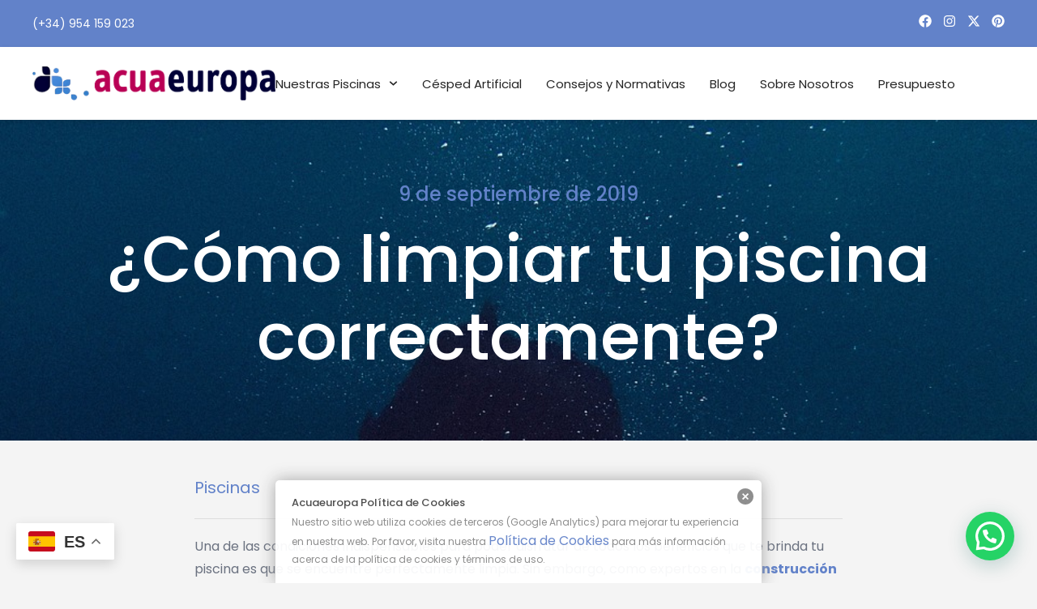

--- FILE ---
content_type: text/html; charset=UTF-8
request_url: https://acuaeuropa.com/como-limpiar-tu-piscina-correctamente/
body_size: 26658
content:
<!doctype html>
<html lang="es">
<head>
	<meta charset="UTF-8">
	<meta name="viewport" content="width=device-width, initial-scale=1">
	<link rel="profile" href="https://gmpg.org/xfn/11">
	<meta name='robots' content='index, follow, max-image-preview:large, max-snippet:-1, max-video-preview:-1' />
	<style>img:is([sizes="auto" i], [sizes^="auto," i]) { contain-intrinsic-size: 3000px 1500px }</style>
	
	<!-- This site is optimized with the Yoast SEO plugin v26.7 - https://yoast.com/wordpress/plugins/seo/ -->
	<title>¿Cómo limpiar tu piscina correctamente? - Construcción de piscinas</title>
	<meta name="description" content="A lo largo de este artículo, te contaremos cuáles son los dos grandes métodos para limpiar tu piscina y poder cuidar la salud de los tuyos" />
	<link rel="canonical" href="https://acuaeuropa.com/como-limpiar-tu-piscina-correctamente/" />
	<meta property="og:locale" content="es_ES" />
	<meta property="og:type" content="article" />
	<meta property="og:title" content="¿Cómo limpiar tu piscina correctamente? - Construcción de piscinas" />
	<meta property="og:description" content="A lo largo de este artículo, te contaremos cuáles son los dos grandes métodos para limpiar tu piscina y poder cuidar la salud de los tuyos" />
	<meta property="og:url" content="https://acuaeuropa.com/como-limpiar-tu-piscina-correctamente/" />
	<meta property="og:site_name" content="Construcción de piscinas" />
	<meta property="article:publisher" content="https://www.facebook.com/piscinas.sevilla.huelva" />
	<meta property="article:published_time" content="2019-09-09T10:35:15+00:00" />
	<meta property="article:modified_time" content="2019-09-09T10:35:21+00:00" />
	<meta property="og:image" content="https://acuaeuropa.com/wp-content/uploads/2019/09/limpiar-piscina.jpg" />
	<meta property="og:image:width" content="960" />
	<meta property="og:image:height" content="540" />
	<meta property="og:image:type" content="image/jpeg" />
	<meta name="author" content="Acuaeuropa" />
	<meta name="twitter:card" content="summary_large_image" />
	<meta name="twitter:creator" content="@ACUAEUROPA" />
	<meta name="twitter:site" content="@ACUAEUROPA" />
	<meta name="twitter:label1" content="Escrito por" />
	<meta name="twitter:data1" content="Acuaeuropa" />
	<meta name="twitter:label2" content="Tiempo de lectura" />
	<meta name="twitter:data2" content="3 minutos" />
	<script type="application/ld+json" class="yoast-schema-graph">{"@context":"https://schema.org","@graph":[{"@type":"Article","@id":"https://acuaeuropa.com/como-limpiar-tu-piscina-correctamente/#article","isPartOf":{"@id":"https://acuaeuropa.com/como-limpiar-tu-piscina-correctamente/"},"author":{"name":"Acuaeuropa","@id":"https://acuaeuropa.com/#/schema/person/d508b0da1cdeefc13d9d8e4984cd76fe"},"headline":"¿Cómo limpiar tu piscina correctamente?","datePublished":"2019-09-09T10:35:15+00:00","dateModified":"2019-09-09T10:35:21+00:00","mainEntityOfPage":{"@id":"https://acuaeuropa.com/como-limpiar-tu-piscina-correctamente/"},"wordCount":593,"commentCount":0,"publisher":{"@id":"https://acuaeuropa.com/#organization"},"image":{"@id":"https://acuaeuropa.com/como-limpiar-tu-piscina-correctamente/#primaryimage"},"thumbnailUrl":"https://acuaeuropa.com/wp-content/uploads/2019/09/limpiar-piscina.jpg","articleSection":["Piscinas"],"inLanguage":"es","potentialAction":[{"@type":"CommentAction","name":"Comment","target":["https://acuaeuropa.com/como-limpiar-tu-piscina-correctamente/#respond"]}]},{"@type":"WebPage","@id":"https://acuaeuropa.com/como-limpiar-tu-piscina-correctamente/","url":"https://acuaeuropa.com/como-limpiar-tu-piscina-correctamente/","name":"¿Cómo limpiar tu piscina correctamente? - Construcción de piscinas","isPartOf":{"@id":"https://acuaeuropa.com/#website"},"primaryImageOfPage":{"@id":"https://acuaeuropa.com/como-limpiar-tu-piscina-correctamente/#primaryimage"},"image":{"@id":"https://acuaeuropa.com/como-limpiar-tu-piscina-correctamente/#primaryimage"},"thumbnailUrl":"https://acuaeuropa.com/wp-content/uploads/2019/09/limpiar-piscina.jpg","datePublished":"2019-09-09T10:35:15+00:00","dateModified":"2019-09-09T10:35:21+00:00","description":"A lo largo de este artículo, te contaremos cuáles son los dos grandes métodos para limpiar tu piscina y poder cuidar la salud de los tuyos","breadcrumb":{"@id":"https://acuaeuropa.com/como-limpiar-tu-piscina-correctamente/#breadcrumb"},"inLanguage":"es","potentialAction":[{"@type":"ReadAction","target":["https://acuaeuropa.com/como-limpiar-tu-piscina-correctamente/"]}]},{"@type":"ImageObject","inLanguage":"es","@id":"https://acuaeuropa.com/como-limpiar-tu-piscina-correctamente/#primaryimage","url":"https://acuaeuropa.com/wp-content/uploads/2019/09/limpiar-piscina.jpg","contentUrl":"https://acuaeuropa.com/wp-content/uploads/2019/09/limpiar-piscina.jpg","width":960,"height":540,"caption":"Limpiar tu piscina"},{"@type":"BreadcrumbList","@id":"https://acuaeuropa.com/como-limpiar-tu-piscina-correctamente/#breadcrumb","itemListElement":[{"@type":"ListItem","position":1,"name":"Portada","item":"https://acuaeuropa.com/"},{"@type":"ListItem","position":2,"name":"Blog","item":"https://acuaeuropa.com/blog-acuaeuropa/"},{"@type":"ListItem","position":3,"name":"¿Cómo limpiar tu piscina correctamente?"}]},{"@type":"WebSite","@id":"https://acuaeuropa.com/#website","url":"https://acuaeuropa.com/","name":"Construcción de piscinas ACUAEUROPA","description":"Empresa de construcción y reformas de piscinas","publisher":{"@id":"https://acuaeuropa.com/#organization"},"potentialAction":[{"@type":"SearchAction","target":{"@type":"EntryPoint","urlTemplate":"https://acuaeuropa.com/?s={search_term_string}"},"query-input":{"@type":"PropertyValueSpecification","valueRequired":true,"valueName":"search_term_string"}}],"inLanguage":"es"},{"@type":"Organization","@id":"https://acuaeuropa.com/#organization","name":"ACUAEUROPA PISCINAS","url":"https://acuaeuropa.com/","logo":{"@type":"ImageObject","inLanguage":"es","@id":"https://acuaeuropa.com/#/schema/logo/image/","url":"https://acuaeuropa.com/wp-content/uploads/2016/08/Dibujo_1.jpg","contentUrl":"https://acuaeuropa.com/wp-content/uploads/2016/08/Dibujo_1.jpg","width":1275,"height":203,"caption":"ACUAEUROPA PISCINAS"},"image":{"@id":"https://acuaeuropa.com/#/schema/logo/image/"},"sameAs":["https://www.facebook.com/piscinas.sevilla.huelva","https://x.com/ACUAEUROPA","https://www.instagram.com/acuaeuropa/","https://es.pinterest.com/acuaeuropa/","https://www.youtube.com/channel/UCcY2_7V4ZD9Lfdv7vLADloA"]},{"@type":"Person","@id":"https://acuaeuropa.com/#/schema/person/d508b0da1cdeefc13d9d8e4984cd76fe","name":"Acuaeuropa","image":{"@type":"ImageObject","inLanguage":"es","@id":"https://acuaeuropa.com/#/schema/person/image/","url":"https://secure.gravatar.com/avatar/8bb219406961bb5aa1e947cf516ff835?s=96&d=mm&r=g","contentUrl":"https://secure.gravatar.com/avatar/8bb219406961bb5aa1e947cf516ff835?s=96&d=mm&r=g","caption":"Acuaeuropa"}}]}</script>
	<!-- / Yoast SEO plugin. -->


<link rel='dns-prefetch' href='//www.googletagmanager.com' />
<link rel="alternate" type="application/rss+xml" title="Construcción de piscinas &raquo; Feed" href="https://acuaeuropa.com/feed/" />
<link rel="alternate" type="application/rss+xml" title="Construcción de piscinas &raquo; Feed de los comentarios" href="https://acuaeuropa.com/comments/feed/" />
<link rel="alternate" type="application/rss+xml" title="Construcción de piscinas &raquo; Comentario ¿Cómo limpiar tu piscina correctamente? del feed" href="https://acuaeuropa.com/como-limpiar-tu-piscina-correctamente/feed/" />
<script>
window._wpemojiSettings = {"baseUrl":"https:\/\/s.w.org\/images\/core\/emoji\/15.0.3\/72x72\/","ext":".png","svgUrl":"https:\/\/s.w.org\/images\/core\/emoji\/15.0.3\/svg\/","svgExt":".svg","source":{"concatemoji":"https:\/\/acuaeuropa.com\/wp-includes\/js\/wp-emoji-release.min.js"}};
/*! This file is auto-generated */
!function(i,n){var o,s,e;function c(e){try{var t={supportTests:e,timestamp:(new Date).valueOf()};sessionStorage.setItem(o,JSON.stringify(t))}catch(e){}}function p(e,t,n){e.clearRect(0,0,e.canvas.width,e.canvas.height),e.fillText(t,0,0);var t=new Uint32Array(e.getImageData(0,0,e.canvas.width,e.canvas.height).data),r=(e.clearRect(0,0,e.canvas.width,e.canvas.height),e.fillText(n,0,0),new Uint32Array(e.getImageData(0,0,e.canvas.width,e.canvas.height).data));return t.every(function(e,t){return e===r[t]})}function u(e,t,n){switch(t){case"flag":return n(e,"\ud83c\udff3\ufe0f\u200d\u26a7\ufe0f","\ud83c\udff3\ufe0f\u200b\u26a7\ufe0f")?!1:!n(e,"\ud83c\uddfa\ud83c\uddf3","\ud83c\uddfa\u200b\ud83c\uddf3")&&!n(e,"\ud83c\udff4\udb40\udc67\udb40\udc62\udb40\udc65\udb40\udc6e\udb40\udc67\udb40\udc7f","\ud83c\udff4\u200b\udb40\udc67\u200b\udb40\udc62\u200b\udb40\udc65\u200b\udb40\udc6e\u200b\udb40\udc67\u200b\udb40\udc7f");case"emoji":return!n(e,"\ud83d\udc26\u200d\u2b1b","\ud83d\udc26\u200b\u2b1b")}return!1}function f(e,t,n){var r="undefined"!=typeof WorkerGlobalScope&&self instanceof WorkerGlobalScope?new OffscreenCanvas(300,150):i.createElement("canvas"),a=r.getContext("2d",{willReadFrequently:!0}),o=(a.textBaseline="top",a.font="600 32px Arial",{});return e.forEach(function(e){o[e]=t(a,e,n)}),o}function t(e){var t=i.createElement("script");t.src=e,t.defer=!0,i.head.appendChild(t)}"undefined"!=typeof Promise&&(o="wpEmojiSettingsSupports",s=["flag","emoji"],n.supports={everything:!0,everythingExceptFlag:!0},e=new Promise(function(e){i.addEventListener("DOMContentLoaded",e,{once:!0})}),new Promise(function(t){var n=function(){try{var e=JSON.parse(sessionStorage.getItem(o));if("object"==typeof e&&"number"==typeof e.timestamp&&(new Date).valueOf()<e.timestamp+604800&&"object"==typeof e.supportTests)return e.supportTests}catch(e){}return null}();if(!n){if("undefined"!=typeof Worker&&"undefined"!=typeof OffscreenCanvas&&"undefined"!=typeof URL&&URL.createObjectURL&&"undefined"!=typeof Blob)try{var e="postMessage("+f.toString()+"("+[JSON.stringify(s),u.toString(),p.toString()].join(",")+"));",r=new Blob([e],{type:"text/javascript"}),a=new Worker(URL.createObjectURL(r),{name:"wpTestEmojiSupports"});return void(a.onmessage=function(e){c(n=e.data),a.terminate(),t(n)})}catch(e){}c(n=f(s,u,p))}t(n)}).then(function(e){for(var t in e)n.supports[t]=e[t],n.supports.everything=n.supports.everything&&n.supports[t],"flag"!==t&&(n.supports.everythingExceptFlag=n.supports.everythingExceptFlag&&n.supports[t]);n.supports.everythingExceptFlag=n.supports.everythingExceptFlag&&!n.supports.flag,n.DOMReady=!1,n.readyCallback=function(){n.DOMReady=!0}}).then(function(){return e}).then(function(){var e;n.supports.everything||(n.readyCallback(),(e=n.source||{}).concatemoji?t(e.concatemoji):e.wpemoji&&e.twemoji&&(t(e.twemoji),t(e.wpemoji)))}))}((window,document),window._wpemojiSettings);
</script>
<style id='wp-emoji-styles-inline-css'>

	img.wp-smiley, img.emoji {
		display: inline !important;
		border: none !important;
		box-shadow: none !important;
		height: 1em !important;
		width: 1em !important;
		margin: 0 0.07em !important;
		vertical-align: -0.1em !important;
		background: none !important;
		padding: 0 !important;
	}
</style>
<link rel='stylesheet' id='wp-block-library-css' href='https://acuaeuropa.com/wp-includes/css/dist/block-library/style.min.css' media='all' />
<style id='joinchat-button-style-inline-css'>
.wp-block-joinchat-button{border:none!important;text-align:center}.wp-block-joinchat-button figure{display:table;margin:0 auto;padding:0}.wp-block-joinchat-button figcaption{font:normal normal 400 .6em/2em var(--wp--preset--font-family--system-font,sans-serif);margin:0;padding:0}.wp-block-joinchat-button .joinchat-button__qr{background-color:#fff;border:6px solid #25d366;border-radius:30px;box-sizing:content-box;display:block;height:200px;margin:auto;overflow:hidden;padding:10px;width:200px}.wp-block-joinchat-button .joinchat-button__qr canvas,.wp-block-joinchat-button .joinchat-button__qr img{display:block;margin:auto}.wp-block-joinchat-button .joinchat-button__link{align-items:center;background-color:#25d366;border:6px solid #25d366;border-radius:30px;display:inline-flex;flex-flow:row nowrap;justify-content:center;line-height:1.25em;margin:0 auto;text-decoration:none}.wp-block-joinchat-button .joinchat-button__link:before{background:transparent var(--joinchat-ico) no-repeat center;background-size:100%;content:"";display:block;height:1.5em;margin:-.75em .75em -.75em 0;width:1.5em}.wp-block-joinchat-button figure+.joinchat-button__link{margin-top:10px}@media (orientation:landscape)and (min-height:481px),(orientation:portrait)and (min-width:481px){.wp-block-joinchat-button.joinchat-button--qr-only figure+.joinchat-button__link{display:none}}@media (max-width:480px),(orientation:landscape)and (max-height:480px){.wp-block-joinchat-button figure{display:none}}

</style>
<style id='global-styles-inline-css'>
:root{--wp--preset--aspect-ratio--square: 1;--wp--preset--aspect-ratio--4-3: 4/3;--wp--preset--aspect-ratio--3-4: 3/4;--wp--preset--aspect-ratio--3-2: 3/2;--wp--preset--aspect-ratio--2-3: 2/3;--wp--preset--aspect-ratio--16-9: 16/9;--wp--preset--aspect-ratio--9-16: 9/16;--wp--preset--color--black: #000000;--wp--preset--color--cyan-bluish-gray: #abb8c3;--wp--preset--color--white: #ffffff;--wp--preset--color--pale-pink: #f78da7;--wp--preset--color--vivid-red: #cf2e2e;--wp--preset--color--luminous-vivid-orange: #ff6900;--wp--preset--color--luminous-vivid-amber: #fcb900;--wp--preset--color--light-green-cyan: #7bdcb5;--wp--preset--color--vivid-green-cyan: #00d084;--wp--preset--color--pale-cyan-blue: #8ed1fc;--wp--preset--color--vivid-cyan-blue: #0693e3;--wp--preset--color--vivid-purple: #9b51e0;--wp--preset--gradient--vivid-cyan-blue-to-vivid-purple: linear-gradient(135deg,rgba(6,147,227,1) 0%,rgb(155,81,224) 100%);--wp--preset--gradient--light-green-cyan-to-vivid-green-cyan: linear-gradient(135deg,rgb(122,220,180) 0%,rgb(0,208,130) 100%);--wp--preset--gradient--luminous-vivid-amber-to-luminous-vivid-orange: linear-gradient(135deg,rgba(252,185,0,1) 0%,rgba(255,105,0,1) 100%);--wp--preset--gradient--luminous-vivid-orange-to-vivid-red: linear-gradient(135deg,rgba(255,105,0,1) 0%,rgb(207,46,46) 100%);--wp--preset--gradient--very-light-gray-to-cyan-bluish-gray: linear-gradient(135deg,rgb(238,238,238) 0%,rgb(169,184,195) 100%);--wp--preset--gradient--cool-to-warm-spectrum: linear-gradient(135deg,rgb(74,234,220) 0%,rgb(151,120,209) 20%,rgb(207,42,186) 40%,rgb(238,44,130) 60%,rgb(251,105,98) 80%,rgb(254,248,76) 100%);--wp--preset--gradient--blush-light-purple: linear-gradient(135deg,rgb(255,206,236) 0%,rgb(152,150,240) 100%);--wp--preset--gradient--blush-bordeaux: linear-gradient(135deg,rgb(254,205,165) 0%,rgb(254,45,45) 50%,rgb(107,0,62) 100%);--wp--preset--gradient--luminous-dusk: linear-gradient(135deg,rgb(255,203,112) 0%,rgb(199,81,192) 50%,rgb(65,88,208) 100%);--wp--preset--gradient--pale-ocean: linear-gradient(135deg,rgb(255,245,203) 0%,rgb(182,227,212) 50%,rgb(51,167,181) 100%);--wp--preset--gradient--electric-grass: linear-gradient(135deg,rgb(202,248,128) 0%,rgb(113,206,126) 100%);--wp--preset--gradient--midnight: linear-gradient(135deg,rgb(2,3,129) 0%,rgb(40,116,252) 100%);--wp--preset--font-size--small: 13px;--wp--preset--font-size--medium: 20px;--wp--preset--font-size--large: 36px;--wp--preset--font-size--x-large: 42px;--wp--preset--spacing--20: 0.44rem;--wp--preset--spacing--30: 0.67rem;--wp--preset--spacing--40: 1rem;--wp--preset--spacing--50: 1.5rem;--wp--preset--spacing--60: 2.25rem;--wp--preset--spacing--70: 3.38rem;--wp--preset--spacing--80: 5.06rem;--wp--preset--shadow--natural: 6px 6px 9px rgba(0, 0, 0, 0.2);--wp--preset--shadow--deep: 12px 12px 50px rgba(0, 0, 0, 0.4);--wp--preset--shadow--sharp: 6px 6px 0px rgba(0, 0, 0, 0.2);--wp--preset--shadow--outlined: 6px 6px 0px -3px rgba(255, 255, 255, 1), 6px 6px rgba(0, 0, 0, 1);--wp--preset--shadow--crisp: 6px 6px 0px rgba(0, 0, 0, 1);}:root { --wp--style--global--content-size: 800px;--wp--style--global--wide-size: 1200px; }:where(body) { margin: 0; }.wp-site-blocks > .alignleft { float: left; margin-right: 2em; }.wp-site-blocks > .alignright { float: right; margin-left: 2em; }.wp-site-blocks > .aligncenter { justify-content: center; margin-left: auto; margin-right: auto; }:where(.wp-site-blocks) > * { margin-block-start: 24px; margin-block-end: 0; }:where(.wp-site-blocks) > :first-child { margin-block-start: 0; }:where(.wp-site-blocks) > :last-child { margin-block-end: 0; }:root { --wp--style--block-gap: 24px; }:root :where(.is-layout-flow) > :first-child{margin-block-start: 0;}:root :where(.is-layout-flow) > :last-child{margin-block-end: 0;}:root :where(.is-layout-flow) > *{margin-block-start: 24px;margin-block-end: 0;}:root :where(.is-layout-constrained) > :first-child{margin-block-start: 0;}:root :where(.is-layout-constrained) > :last-child{margin-block-end: 0;}:root :where(.is-layout-constrained) > *{margin-block-start: 24px;margin-block-end: 0;}:root :where(.is-layout-flex){gap: 24px;}:root :where(.is-layout-grid){gap: 24px;}.is-layout-flow > .alignleft{float: left;margin-inline-start: 0;margin-inline-end: 2em;}.is-layout-flow > .alignright{float: right;margin-inline-start: 2em;margin-inline-end: 0;}.is-layout-flow > .aligncenter{margin-left: auto !important;margin-right: auto !important;}.is-layout-constrained > .alignleft{float: left;margin-inline-start: 0;margin-inline-end: 2em;}.is-layout-constrained > .alignright{float: right;margin-inline-start: 2em;margin-inline-end: 0;}.is-layout-constrained > .aligncenter{margin-left: auto !important;margin-right: auto !important;}.is-layout-constrained > :where(:not(.alignleft):not(.alignright):not(.alignfull)){max-width: var(--wp--style--global--content-size);margin-left: auto !important;margin-right: auto !important;}.is-layout-constrained > .alignwide{max-width: var(--wp--style--global--wide-size);}body .is-layout-flex{display: flex;}.is-layout-flex{flex-wrap: wrap;align-items: center;}.is-layout-flex > :is(*, div){margin: 0;}body .is-layout-grid{display: grid;}.is-layout-grid > :is(*, div){margin: 0;}body{padding-top: 0px;padding-right: 0px;padding-bottom: 0px;padding-left: 0px;}a:where(:not(.wp-element-button)){text-decoration: underline;}:root :where(.wp-element-button, .wp-block-button__link){background-color: #32373c;border-width: 0;color: #fff;font-family: inherit;font-size: inherit;line-height: inherit;padding: calc(0.667em + 2px) calc(1.333em + 2px);text-decoration: none;}.has-black-color{color: var(--wp--preset--color--black) !important;}.has-cyan-bluish-gray-color{color: var(--wp--preset--color--cyan-bluish-gray) !important;}.has-white-color{color: var(--wp--preset--color--white) !important;}.has-pale-pink-color{color: var(--wp--preset--color--pale-pink) !important;}.has-vivid-red-color{color: var(--wp--preset--color--vivid-red) !important;}.has-luminous-vivid-orange-color{color: var(--wp--preset--color--luminous-vivid-orange) !important;}.has-luminous-vivid-amber-color{color: var(--wp--preset--color--luminous-vivid-amber) !important;}.has-light-green-cyan-color{color: var(--wp--preset--color--light-green-cyan) !important;}.has-vivid-green-cyan-color{color: var(--wp--preset--color--vivid-green-cyan) !important;}.has-pale-cyan-blue-color{color: var(--wp--preset--color--pale-cyan-blue) !important;}.has-vivid-cyan-blue-color{color: var(--wp--preset--color--vivid-cyan-blue) !important;}.has-vivid-purple-color{color: var(--wp--preset--color--vivid-purple) !important;}.has-black-background-color{background-color: var(--wp--preset--color--black) !important;}.has-cyan-bluish-gray-background-color{background-color: var(--wp--preset--color--cyan-bluish-gray) !important;}.has-white-background-color{background-color: var(--wp--preset--color--white) !important;}.has-pale-pink-background-color{background-color: var(--wp--preset--color--pale-pink) !important;}.has-vivid-red-background-color{background-color: var(--wp--preset--color--vivid-red) !important;}.has-luminous-vivid-orange-background-color{background-color: var(--wp--preset--color--luminous-vivid-orange) !important;}.has-luminous-vivid-amber-background-color{background-color: var(--wp--preset--color--luminous-vivid-amber) !important;}.has-light-green-cyan-background-color{background-color: var(--wp--preset--color--light-green-cyan) !important;}.has-vivid-green-cyan-background-color{background-color: var(--wp--preset--color--vivid-green-cyan) !important;}.has-pale-cyan-blue-background-color{background-color: var(--wp--preset--color--pale-cyan-blue) !important;}.has-vivid-cyan-blue-background-color{background-color: var(--wp--preset--color--vivid-cyan-blue) !important;}.has-vivid-purple-background-color{background-color: var(--wp--preset--color--vivid-purple) !important;}.has-black-border-color{border-color: var(--wp--preset--color--black) !important;}.has-cyan-bluish-gray-border-color{border-color: var(--wp--preset--color--cyan-bluish-gray) !important;}.has-white-border-color{border-color: var(--wp--preset--color--white) !important;}.has-pale-pink-border-color{border-color: var(--wp--preset--color--pale-pink) !important;}.has-vivid-red-border-color{border-color: var(--wp--preset--color--vivid-red) !important;}.has-luminous-vivid-orange-border-color{border-color: var(--wp--preset--color--luminous-vivid-orange) !important;}.has-luminous-vivid-amber-border-color{border-color: var(--wp--preset--color--luminous-vivid-amber) !important;}.has-light-green-cyan-border-color{border-color: var(--wp--preset--color--light-green-cyan) !important;}.has-vivid-green-cyan-border-color{border-color: var(--wp--preset--color--vivid-green-cyan) !important;}.has-pale-cyan-blue-border-color{border-color: var(--wp--preset--color--pale-cyan-blue) !important;}.has-vivid-cyan-blue-border-color{border-color: var(--wp--preset--color--vivid-cyan-blue) !important;}.has-vivid-purple-border-color{border-color: var(--wp--preset--color--vivid-purple) !important;}.has-vivid-cyan-blue-to-vivid-purple-gradient-background{background: var(--wp--preset--gradient--vivid-cyan-blue-to-vivid-purple) !important;}.has-light-green-cyan-to-vivid-green-cyan-gradient-background{background: var(--wp--preset--gradient--light-green-cyan-to-vivid-green-cyan) !important;}.has-luminous-vivid-amber-to-luminous-vivid-orange-gradient-background{background: var(--wp--preset--gradient--luminous-vivid-amber-to-luminous-vivid-orange) !important;}.has-luminous-vivid-orange-to-vivid-red-gradient-background{background: var(--wp--preset--gradient--luminous-vivid-orange-to-vivid-red) !important;}.has-very-light-gray-to-cyan-bluish-gray-gradient-background{background: var(--wp--preset--gradient--very-light-gray-to-cyan-bluish-gray) !important;}.has-cool-to-warm-spectrum-gradient-background{background: var(--wp--preset--gradient--cool-to-warm-spectrum) !important;}.has-blush-light-purple-gradient-background{background: var(--wp--preset--gradient--blush-light-purple) !important;}.has-blush-bordeaux-gradient-background{background: var(--wp--preset--gradient--blush-bordeaux) !important;}.has-luminous-dusk-gradient-background{background: var(--wp--preset--gradient--luminous-dusk) !important;}.has-pale-ocean-gradient-background{background: var(--wp--preset--gradient--pale-ocean) !important;}.has-electric-grass-gradient-background{background: var(--wp--preset--gradient--electric-grass) !important;}.has-midnight-gradient-background{background: var(--wp--preset--gradient--midnight) !important;}.has-small-font-size{font-size: var(--wp--preset--font-size--small) !important;}.has-medium-font-size{font-size: var(--wp--preset--font-size--medium) !important;}.has-large-font-size{font-size: var(--wp--preset--font-size--large) !important;}.has-x-large-font-size{font-size: var(--wp--preset--font-size--x-large) !important;}
:root :where(.wp-block-pullquote){font-size: 1.5em;line-height: 1.6;}
</style>
<link rel='stylesheet' id='contact-form-7-css' href='https://acuaeuropa.com/wp-content/plugins/contact-form-7/includes/css/styles.css' media='all' />
<link rel='stylesheet' id='hello-elementor-css' href='https://acuaeuropa.com/wp-content/themes/hello-elementor/assets/css/reset.css' media='all' />
<link rel='stylesheet' id='hello-elementor-theme-style-css' href='https://acuaeuropa.com/wp-content/themes/hello-elementor/assets/css/theme.css' media='all' />
<link rel='stylesheet' id='hello-elementor-header-footer-css' href='https://acuaeuropa.com/wp-content/themes/hello-elementor/assets/css/header-footer.css' media='all' />
<link rel='stylesheet' id='elementor-frontend-css' href='https://acuaeuropa.com/wp-content/plugins/elementor/assets/css/frontend.min.css' media='all' />
<style id='elementor-frontend-inline-css'>
.elementor-kit-5193{--e-global-color-primary:#6282C9;--e-global-color-secondary:#8A1B55;--e-global-color-text:#6B7280;--e-global-color-accent:#252525;--e-global-color-cca29d2:#FFFFFF;--e-global-color-6b12a2f:#F4F4F4;--e-global-color-e3d06a8:#DDDDDD;--e-global-color-587dfba:#FFFFFF00;--e-global-typography-primary-font-family:"Poppins";--e-global-typography-primary-font-size:16px;--e-global-typography-primary-font-weight:400;--e-global-typography-primary-text-transform:none;--e-global-typography-primary-font-style:normal;--e-global-typography-primary-text-decoration:none;--e-global-typography-primary-line-height:1.8em;--e-global-typography-primary-letter-spacing:0em;--e-global-typography-primary-word-spacing:0em;--e-global-typography-secondary-font-family:"Poppins";--e-global-typography-secondary-font-size:14px;--e-global-typography-secondary-font-weight:500;--e-global-typography-secondary-text-transform:uppercase;--e-global-typography-secondary-font-style:normal;--e-global-typography-secondary-text-decoration:none;--e-global-typography-secondary-line-height:1.8em;--e-global-typography-secondary-letter-spacing:0.04em;--e-global-typography-secondary-word-spacing:0em;--e-global-typography-text-font-family:"Poppins";--e-global-typography-text-font-size:16px;--e-global-typography-text-font-weight:400;--e-global-typography-text-text-transform:none;--e-global-typography-text-font-style:normal;--e-global-typography-text-text-decoration:none;--e-global-typography-text-line-height:1.8em;--e-global-typography-text-letter-spacing:0em;--e-global-typography-text-word-spacing:0em;--e-global-typography-accent-font-family:"Poppins";--e-global-typography-accent-font-size:20px;--e-global-typography-accent-font-weight:400;--e-global-typography-accent-text-transform:none;--e-global-typography-accent-font-style:normal;--e-global-typography-accent-text-decoration:none;--e-global-typography-accent-line-height:1.8em;--e-global-typography-accent-letter-spacing:0em;--e-global-typography-accent-word-spacing:0em;--e-global-typography-da709e6-font-family:"Poppins";--e-global-typography-da709e6-font-size:80px;--e-global-typography-da709e6-font-weight:500;--e-global-typography-da709e6-text-transform:none;--e-global-typography-da709e6-font-style:normal;--e-global-typography-da709e6-text-decoration:none;--e-global-typography-da709e6-line-height:1.2em;--e-global-typography-da709e6-letter-spacing:0em;--e-global-typography-da709e6-word-spacing:0em;--e-global-typography-773cb97-font-family:"Poppins";--e-global-typography-773cb97-font-size:36px;--e-global-typography-773cb97-font-weight:500;--e-global-typography-773cb97-text-transform:none;--e-global-typography-773cb97-font-style:normal;--e-global-typography-773cb97-text-decoration:none;--e-global-typography-773cb97-line-height:1.2em;--e-global-typography-773cb97-letter-spacing:0em;--e-global-typography-773cb97-word-spacing:0em;--e-global-typography-c2b6e5f-font-family:"Poppins";--e-global-typography-c2b6e5f-font-size:28px;--e-global-typography-c2b6e5f-font-weight:500;--e-global-typography-c2b6e5f-text-transform:none;--e-global-typography-c2b6e5f-font-style:normal;--e-global-typography-c2b6e5f-text-decoration:none;--e-global-typography-c2b6e5f-line-height:1.2em;--e-global-typography-c2b6e5f-letter-spacing:0em;--e-global-typography-c2b6e5f-word-spacing:0em;--e-global-typography-40e3058-font-family:"Poppins";--e-global-typography-40e3058-font-size:24px;--e-global-typography-40e3058-font-weight:500;--e-global-typography-40e3058-text-transform:none;--e-global-typography-40e3058-font-style:normal;--e-global-typography-40e3058-text-decoration:none;--e-global-typography-40e3058-line-height:1.2em;--e-global-typography-40e3058-letter-spacing:0em;--e-global-typography-40e3058-word-spacing:0em;--e-global-typography-d3cd0fd-font-family:"Poppins";--e-global-typography-d3cd0fd-font-size:22px;--e-global-typography-d3cd0fd-font-weight:500;--e-global-typography-d3cd0fd-text-transform:none;--e-global-typography-d3cd0fd-font-style:normal;--e-global-typography-d3cd0fd-text-decoration:none;--e-global-typography-d3cd0fd-line-height:1.2em;--e-global-typography-d3cd0fd-letter-spacing:0em;--e-global-typography-d3cd0fd-word-spacing:0em;--e-global-typography-f2e64c8-font-family:"Poppins";--e-global-typography-f2e64c8-font-size:20px;--e-global-typography-f2e64c8-font-weight:500;--e-global-typography-f2e64c8-text-transform:none;--e-global-typography-f2e64c8-font-style:normal;--e-global-typography-f2e64c8-text-decoration:none;--e-global-typography-f2e64c8-line-height:1.2em;--e-global-typography-f2e64c8-letter-spacing:0em;--e-global-typography-f2e64c8-word-spacing:0em;background-color:var( --e-global-color-6b12a2f );color:var( --e-global-color-text );font-family:var( --e-global-typography-text-font-family ), Sans-serif;font-size:var( --e-global-typography-text-font-size );font-weight:var( --e-global-typography-text-font-weight );text-transform:var( --e-global-typography-text-text-transform );font-style:var( --e-global-typography-text-font-style );text-decoration:var( --e-global-typography-text-text-decoration );line-height:var( --e-global-typography-text-line-height );letter-spacing:var( --e-global-typography-text-letter-spacing );word-spacing:var( --e-global-typography-text-word-spacing );}.elementor-kit-5193 button,.elementor-kit-5193 input[type="button"],.elementor-kit-5193 input[type="submit"],.elementor-kit-5193 .elementor-button{background-color:var( --e-global-color-primary );font-family:var( --e-global-typography-text-font-family ), Sans-serif;font-size:var( --e-global-typography-text-font-size );font-weight:var( --e-global-typography-text-font-weight );text-transform:var( --e-global-typography-text-text-transform );font-style:var( --e-global-typography-text-font-style );text-decoration:var( --e-global-typography-text-text-decoration );line-height:var( --e-global-typography-text-line-height );letter-spacing:var( --e-global-typography-text-letter-spacing );word-spacing:var( --e-global-typography-text-word-spacing );color:var( --e-global-color-cca29d2 );border-style:solid;border-width:2px 2px 2px 2px;border-color:var( --e-global-color-primary );border-radius:100px 100px 100px 100px;padding:12px 24px 12px 24px;}.elementor-kit-5193 button:hover,.elementor-kit-5193 button:focus,.elementor-kit-5193 input[type="button"]:hover,.elementor-kit-5193 input[type="button"]:focus,.elementor-kit-5193 input[type="submit"]:hover,.elementor-kit-5193 input[type="submit"]:focus,.elementor-kit-5193 .elementor-button:hover,.elementor-kit-5193 .elementor-button:focus{background-color:var( --e-global-color-587dfba );color:var( --e-global-color-accent );}.elementor-kit-5193 e-page-transition{background-color:var( --e-global-color-cca29d2 );}.site-header{background-color:var( --e-global-color-587dfba );padding-inline-end:0px;padding-inline-start:0px;}.site-footer{background-color:var( --e-global-color-587dfba );}.elementor-kit-5193 p{margin-block-end:20px;}.elementor-kit-5193 a{color:var( --e-global-color-primary );font-family:var( --e-global-typography-text-font-family ), Sans-serif;font-size:var( --e-global-typography-text-font-size );font-weight:var( --e-global-typography-text-font-weight );text-transform:var( --e-global-typography-text-text-transform );font-style:var( --e-global-typography-text-font-style );text-decoration:var( --e-global-typography-text-text-decoration );line-height:var( --e-global-typography-text-line-height );letter-spacing:var( --e-global-typography-text-letter-spacing );word-spacing:var( --e-global-typography-text-word-spacing );}.elementor-kit-5193 h1{color:var( --e-global-color-accent );font-family:var( --e-global-typography-da709e6-font-family ), Sans-serif;font-size:var( --e-global-typography-da709e6-font-size );font-weight:var( --e-global-typography-da709e6-font-weight );text-transform:var( --e-global-typography-da709e6-text-transform );font-style:var( --e-global-typography-da709e6-font-style );text-decoration:var( --e-global-typography-da709e6-text-decoration );line-height:var( --e-global-typography-da709e6-line-height );letter-spacing:var( --e-global-typography-da709e6-letter-spacing );word-spacing:var( --e-global-typography-da709e6-word-spacing );}.elementor-kit-5193 h2{color:var( --e-global-color-accent );font-family:var( --e-global-typography-773cb97-font-family ), Sans-serif;font-size:var( --e-global-typography-773cb97-font-size );font-weight:var( --e-global-typography-773cb97-font-weight );text-transform:var( --e-global-typography-773cb97-text-transform );font-style:var( --e-global-typography-773cb97-font-style );text-decoration:var( --e-global-typography-773cb97-text-decoration );line-height:var( --e-global-typography-773cb97-line-height );letter-spacing:var( --e-global-typography-773cb97-letter-spacing );word-spacing:var( --e-global-typography-773cb97-word-spacing );}.elementor-kit-5193 h3{color:var( --e-global-color-accent );font-family:var( --e-global-typography-c2b6e5f-font-family ), Sans-serif;font-size:var( --e-global-typography-c2b6e5f-font-size );font-weight:var( --e-global-typography-c2b6e5f-font-weight );text-transform:var( --e-global-typography-c2b6e5f-text-transform );font-style:var( --e-global-typography-c2b6e5f-font-style );text-decoration:var( --e-global-typography-c2b6e5f-text-decoration );line-height:var( --e-global-typography-c2b6e5f-line-height );letter-spacing:var( --e-global-typography-c2b6e5f-letter-spacing );word-spacing:var( --e-global-typography-c2b6e5f-word-spacing );}.elementor-kit-5193 h4{color:var( --e-global-color-accent );font-family:var( --e-global-typography-40e3058-font-family ), Sans-serif;font-size:var( --e-global-typography-40e3058-font-size );font-weight:var( --e-global-typography-40e3058-font-weight );text-transform:var( --e-global-typography-40e3058-text-transform );font-style:var( --e-global-typography-40e3058-font-style );text-decoration:var( --e-global-typography-40e3058-text-decoration );line-height:var( --e-global-typography-40e3058-line-height );letter-spacing:var( --e-global-typography-40e3058-letter-spacing );word-spacing:var( --e-global-typography-40e3058-word-spacing );}.elementor-kit-5193 h5{color:var( --e-global-color-accent );font-family:var( --e-global-typography-d3cd0fd-font-family ), Sans-serif;font-size:var( --e-global-typography-d3cd0fd-font-size );font-weight:var( --e-global-typography-d3cd0fd-font-weight );text-transform:var( --e-global-typography-d3cd0fd-text-transform );font-style:var( --e-global-typography-d3cd0fd-font-style );text-decoration:var( --e-global-typography-d3cd0fd-text-decoration );line-height:var( --e-global-typography-d3cd0fd-line-height );letter-spacing:var( --e-global-typography-d3cd0fd-letter-spacing );word-spacing:var( --e-global-typography-d3cd0fd-word-spacing );}.elementor-kit-5193 h6{color:var( --e-global-color-accent );font-family:var( --e-global-typography-f2e64c8-font-family ), Sans-serif;font-size:var( --e-global-typography-f2e64c8-font-size );font-weight:var( --e-global-typography-f2e64c8-font-weight );text-transform:var( --e-global-typography-f2e64c8-text-transform );font-style:var( --e-global-typography-f2e64c8-font-style );text-decoration:var( --e-global-typography-f2e64c8-text-decoration );line-height:var( --e-global-typography-f2e64c8-line-height );letter-spacing:var( --e-global-typography-f2e64c8-letter-spacing );word-spacing:var( --e-global-typography-f2e64c8-word-spacing );}.elementor-kit-5193 label{color:var( --e-global-color-text );font-family:var( --e-global-typography-text-font-family ), Sans-serif;font-size:var( --e-global-typography-text-font-size );font-weight:var( --e-global-typography-text-font-weight );text-transform:var( --e-global-typography-text-text-transform );font-style:var( --e-global-typography-text-font-style );text-decoration:var( --e-global-typography-text-text-decoration );line-height:var( --e-global-typography-text-line-height );letter-spacing:var( --e-global-typography-text-letter-spacing );word-spacing:var( --e-global-typography-text-word-spacing );}.elementor-kit-5193 input:not([type="button"]):not([type="submit"]),.elementor-kit-5193 textarea,.elementor-kit-5193 .elementor-field-textual{font-family:var( --e-global-typography-text-font-family ), Sans-serif;font-size:var( --e-global-typography-text-font-size );font-weight:var( --e-global-typography-text-font-weight );text-transform:var( --e-global-typography-text-text-transform );font-style:var( --e-global-typography-text-font-style );text-decoration:var( --e-global-typography-text-text-decoration );line-height:var( --e-global-typography-text-line-height );letter-spacing:var( --e-global-typography-text-letter-spacing );word-spacing:var( --e-global-typography-text-word-spacing );color:var( --e-global-color-text );accent-color:var( --e-global-color-accent );background-color:var( --e-global-color-cca29d2 );border-style:solid;border-width:1px 1px 1px 1px;border-color:var( --e-global-color-e3d06a8 );border-radius:8px 8px 8px 8px;padding:12px 24px 12px 24px;}.elementor-section.elementor-section-boxed > .elementor-container{max-width:1200px;}.e-con{--container-max-width:1200px;--container-default-padding-top:0px;--container-default-padding-right:0px;--container-default-padding-bottom:0px;--container-default-padding-left:0px;}.elementor-widget:not(:last-child){margin-block-end:0px;}.elementor-element{--widgets-spacing:0px 0px;--widgets-spacing-row:0px;--widgets-spacing-column:0px;}{}h1.entry-title{display:var(--page-title-display);}@media(max-width:1024px){.elementor-kit-5193{--e-global-typography-primary-font-size:14px;--e-global-typography-secondary-font-size:12px;--e-global-typography-text-font-size:14px;--e-global-typography-accent-font-size:16px;--e-global-typography-da709e6-font-size:32px;--e-global-typography-773cb97-font-size:28px;--e-global-typography-c2b6e5f-font-size:24px;--e-global-typography-40e3058-font-size:20px;--e-global-typography-d3cd0fd-font-size:18px;--e-global-typography-f2e64c8-font-size:16px;font-size:var( --e-global-typography-text-font-size );line-height:var( --e-global-typography-text-line-height );letter-spacing:var( --e-global-typography-text-letter-spacing );word-spacing:var( --e-global-typography-text-word-spacing );}.elementor-kit-5193 a{font-size:var( --e-global-typography-text-font-size );line-height:var( --e-global-typography-text-line-height );letter-spacing:var( --e-global-typography-text-letter-spacing );word-spacing:var( --e-global-typography-text-word-spacing );}.elementor-kit-5193 h1{font-size:var( --e-global-typography-da709e6-font-size );line-height:var( --e-global-typography-da709e6-line-height );letter-spacing:var( --e-global-typography-da709e6-letter-spacing );word-spacing:var( --e-global-typography-da709e6-word-spacing );}.elementor-kit-5193 h2{font-size:var( --e-global-typography-773cb97-font-size );line-height:var( --e-global-typography-773cb97-line-height );letter-spacing:var( --e-global-typography-773cb97-letter-spacing );word-spacing:var( --e-global-typography-773cb97-word-spacing );}.elementor-kit-5193 h3{font-size:var( --e-global-typography-c2b6e5f-font-size );line-height:var( --e-global-typography-c2b6e5f-line-height );letter-spacing:var( --e-global-typography-c2b6e5f-letter-spacing );word-spacing:var( --e-global-typography-c2b6e5f-word-spacing );}.elementor-kit-5193 h4{font-size:var( --e-global-typography-40e3058-font-size );line-height:var( --e-global-typography-40e3058-line-height );letter-spacing:var( --e-global-typography-40e3058-letter-spacing );word-spacing:var( --e-global-typography-40e3058-word-spacing );}.elementor-kit-5193 h5{font-size:var( --e-global-typography-d3cd0fd-font-size );line-height:var( --e-global-typography-d3cd0fd-line-height );letter-spacing:var( --e-global-typography-d3cd0fd-letter-spacing );word-spacing:var( --e-global-typography-d3cd0fd-word-spacing );}.elementor-kit-5193 h6{font-size:var( --e-global-typography-f2e64c8-font-size );line-height:var( --e-global-typography-f2e64c8-line-height );letter-spacing:var( --e-global-typography-f2e64c8-letter-spacing );word-spacing:var( --e-global-typography-f2e64c8-word-spacing );}.elementor-kit-5193 button,.elementor-kit-5193 input[type="button"],.elementor-kit-5193 input[type="submit"],.elementor-kit-5193 .elementor-button{font-size:var( --e-global-typography-text-font-size );line-height:var( --e-global-typography-text-line-height );letter-spacing:var( --e-global-typography-text-letter-spacing );word-spacing:var( --e-global-typography-text-word-spacing );}.elementor-kit-5193 label{font-size:var( --e-global-typography-text-font-size );line-height:var( --e-global-typography-text-line-height );letter-spacing:var( --e-global-typography-text-letter-spacing );word-spacing:var( --e-global-typography-text-word-spacing );}.elementor-kit-5193 input:not([type="button"]):not([type="submit"]),.elementor-kit-5193 textarea,.elementor-kit-5193 .elementor-field-textual{font-size:var( --e-global-typography-text-font-size );line-height:var( --e-global-typography-text-line-height );letter-spacing:var( --e-global-typography-text-letter-spacing );word-spacing:var( --e-global-typography-text-word-spacing );}.elementor-section.elementor-section-boxed > .elementor-container{max-width:1024px;}.e-con{--container-max-width:1024px;}}@media(max-width:767px){.elementor-kit-5193{font-size:var( --e-global-typography-text-font-size );line-height:var( --e-global-typography-text-line-height );letter-spacing:var( --e-global-typography-text-letter-spacing );word-spacing:var( --e-global-typography-text-word-spacing );}.elementor-kit-5193 a{font-size:var( --e-global-typography-text-font-size );line-height:var( --e-global-typography-text-line-height );letter-spacing:var( --e-global-typography-text-letter-spacing );word-spacing:var( --e-global-typography-text-word-spacing );}.elementor-kit-5193 h1{font-size:var( --e-global-typography-da709e6-font-size );line-height:var( --e-global-typography-da709e6-line-height );letter-spacing:var( --e-global-typography-da709e6-letter-spacing );word-spacing:var( --e-global-typography-da709e6-word-spacing );}.elementor-kit-5193 h2{font-size:var( --e-global-typography-773cb97-font-size );line-height:var( --e-global-typography-773cb97-line-height );letter-spacing:var( --e-global-typography-773cb97-letter-spacing );word-spacing:var( --e-global-typography-773cb97-word-spacing );}.elementor-kit-5193 h3{font-size:var( --e-global-typography-c2b6e5f-font-size );line-height:var( --e-global-typography-c2b6e5f-line-height );letter-spacing:var( --e-global-typography-c2b6e5f-letter-spacing );word-spacing:var( --e-global-typography-c2b6e5f-word-spacing );}.elementor-kit-5193 h4{font-size:var( --e-global-typography-40e3058-font-size );line-height:var( --e-global-typography-40e3058-line-height );letter-spacing:var( --e-global-typography-40e3058-letter-spacing );word-spacing:var( --e-global-typography-40e3058-word-spacing );}.elementor-kit-5193 h5{font-size:var( --e-global-typography-d3cd0fd-font-size );line-height:var( --e-global-typography-d3cd0fd-line-height );letter-spacing:var( --e-global-typography-d3cd0fd-letter-spacing );word-spacing:var( --e-global-typography-d3cd0fd-word-spacing );}.elementor-kit-5193 h6{font-size:var( --e-global-typography-f2e64c8-font-size );line-height:var( --e-global-typography-f2e64c8-line-height );letter-spacing:var( --e-global-typography-f2e64c8-letter-spacing );word-spacing:var( --e-global-typography-f2e64c8-word-spacing );}.elementor-kit-5193 button,.elementor-kit-5193 input[type="button"],.elementor-kit-5193 input[type="submit"],.elementor-kit-5193 .elementor-button{font-size:var( --e-global-typography-text-font-size );line-height:var( --e-global-typography-text-line-height );letter-spacing:var( --e-global-typography-text-letter-spacing );word-spacing:var( --e-global-typography-text-word-spacing );}.elementor-kit-5193 label{font-size:var( --e-global-typography-text-font-size );line-height:var( --e-global-typography-text-line-height );letter-spacing:var( --e-global-typography-text-letter-spacing );word-spacing:var( --e-global-typography-text-word-spacing );}.elementor-kit-5193 input:not([type="button"]):not([type="submit"]),.elementor-kit-5193 textarea,.elementor-kit-5193 .elementor-field-textual{font-size:var( --e-global-typography-text-font-size );line-height:var( --e-global-typography-text-line-height );letter-spacing:var( --e-global-typography-text-letter-spacing );word-spacing:var( --e-global-typography-text-word-spacing );}.elementor-section.elementor-section-boxed > .elementor-container{max-width:767px;}.e-con{--container-max-width:767px;}}
.elementor-5195 .elementor-element.elementor-element-666c5011{--display:flex;--flex-direction:row;--container-widget-width:calc( ( 1 - var( --container-widget-flex-grow ) ) * 100% );--container-widget-height:100%;--container-widget-flex-grow:1;--container-widget-align-self:stretch;--flex-wrap-mobile:wrap;--align-items:center;--gap:0px 0px;--row-gap:0px;--column-gap:0px;--margin-top:0px;--margin-bottom:0px;--margin-left:0px;--margin-right:0px;--padding-top:15px;--padding-bottom:15px;--padding-left:20px;--padding-right:20px;}.elementor-5195 .elementor-element.elementor-element-666c5011:not(.elementor-motion-effects-element-type-background), .elementor-5195 .elementor-element.elementor-element-666c5011 > .elementor-motion-effects-container > .elementor-motion-effects-layer{background-color:var( --e-global-color-primary );}.elementor-5195 .elementor-element.elementor-element-a01382a{--display:flex;--flex-direction:column;--container-widget-width:100%;--container-widget-height:initial;--container-widget-flex-grow:0;--container-widget-align-self:initial;--flex-wrap-mobile:wrap;--margin-top:0px;--margin-bottom:0px;--margin-left:0px;--margin-right:0px;--padding-top:0px;--padding-bottom:0px;--padding-left:0px;--padding-right:0px;}.elementor-5195 .elementor-element.elementor-element-64b47d82 .elementor-heading-title{font-size:14px;color:var( --e-global-color-cca29d2 );}.elementor-5195 .elementor-element.elementor-element-4828f43b{--display:flex;--flex-direction:column;--container-widget-width:100%;--container-widget-height:initial;--container-widget-flex-grow:0;--container-widget-align-self:initial;--flex-wrap-mobile:wrap;--margin-top:0px;--margin-bottom:0px;--margin-left:0px;--margin-right:0px;--padding-top:0px;--padding-bottom:0px;--padding-left:0px;--padding-right:0px;}.elementor-5195 .elementor-element.elementor-element-3012ba24{--grid-template-columns:repeat(0, auto);--icon-size:16px;--grid-column-gap:10px;--grid-row-gap:0px;}.elementor-5195 .elementor-element.elementor-element-3012ba24 .elementor-widget-container{text-align:right;}.elementor-5195 .elementor-element.elementor-element-3012ba24 > .elementor-widget-container{margin:0px 0px 0px 15px;}.elementor-5195 .elementor-element.elementor-element-3012ba24 .elementor-social-icon{background-color:var( --e-global-color-587dfba );--icon-padding:0em;}.elementor-5195 .elementor-element.elementor-element-3012ba24 .elementor-social-icon i{color:var( --e-global-color-cca29d2 );}.elementor-5195 .elementor-element.elementor-element-3012ba24 .elementor-social-icon svg{fill:var( --e-global-color-cca29d2 );}.elementor-5195 .elementor-element.elementor-element-3012ba24 .elementor-icon{border-radius:4px 4px 4px 4px;}.elementor-5195 .elementor-element.elementor-element-7ebc8f8e{--display:flex;--min-height:90px;--flex-direction:row;--container-widget-width:calc( ( 1 - var( --container-widget-flex-grow ) ) * 100% );--container-widget-height:100%;--container-widget-flex-grow:1;--container-widget-align-self:stretch;--flex-wrap-mobile:wrap;--align-items:center;--gap:0px 0px;--row-gap:0px;--column-gap:0px;box-shadow:0px 2px 6px 0px rgba(0, 0, 0, 0.12);--margin-top:0px;--margin-bottom:0px;--margin-left:0px;--margin-right:0px;--padding-top:20px;--padding-bottom:20px;--padding-left:20px;--padding-right:20px;--z-index:99;}.elementor-5195 .elementor-element.elementor-element-7ebc8f8e:not(.elementor-motion-effects-element-type-background), .elementor-5195 .elementor-element.elementor-element-7ebc8f8e > .elementor-motion-effects-container > .elementor-motion-effects-layer{background-color:var( --e-global-color-cca29d2 );}.elementor-5195 .elementor-element.elementor-element-435d8c9b{--display:flex;--flex-direction:column;--container-widget-width:100%;--container-widget-height:initial;--container-widget-flex-grow:0;--container-widget-align-self:initial;--flex-wrap-mobile:wrap;--margin-top:0px;--margin-bottom:0px;--margin-left:0px;--margin-right:0px;--padding-top:0px;--padding-bottom:0px;--padding-left:0px;--padding-right:0px;}.elementor-5195 .elementor-element.elementor-element-3d5a1ac9{text-align:start;}.elementor-5195 .elementor-element.elementor-element-3d5a1ac9 img{width:300px;max-width:100%;}.elementor-5195 .elementor-element.elementor-element-10cdf54e{--display:flex;--flex-direction:row;--container-widget-width:calc( ( 1 - var( --container-widget-flex-grow ) ) * 100% );--container-widget-height:100%;--container-widget-flex-grow:1;--container-widget-align-self:stretch;--flex-wrap-mobile:wrap;--justify-content:flex-end;--align-items:center;--margin-top:0px;--margin-bottom:0px;--margin-left:0px;--margin-right:0px;--padding-top:0px;--padding-bottom:0px;--padding-left:0px;--padding-right:0px;}.elementor-5195 .elementor-element.elementor-element-4d5ea1fe{width:auto;max-width:auto;--e-nav-menu-horizontal-menu-item-margin:calc( 30px / 2 );}.elementor-5195 .elementor-element.elementor-element-4d5ea1fe > .elementor-widget-container{border-radius:100px 100px 100px 100px;}.elementor-5195 .elementor-element.elementor-element-4d5ea1fe .elementor-menu-toggle{margin:0 auto;}.elementor-5195 .elementor-element.elementor-element-4d5ea1fe .elementor-nav-menu .elementor-item{font-family:"Poppins", Sans-serif;font-size:15px;font-weight:400;text-transform:none;font-style:normal;text-decoration:none;line-height:1.4em;letter-spacing:0em;word-spacing:0em;}.elementor-5195 .elementor-element.elementor-element-4d5ea1fe .elementor-nav-menu--main .elementor-item{color:var( --e-global-color-accent );fill:var( --e-global-color-accent );padding-left:0px;padding-right:0px;padding-top:0px;padding-bottom:0px;}.elementor-5195 .elementor-element.elementor-element-4d5ea1fe .elementor-nav-menu--main .elementor-item:hover,
					.elementor-5195 .elementor-element.elementor-element-4d5ea1fe .elementor-nav-menu--main .elementor-item.elementor-item-active,
					.elementor-5195 .elementor-element.elementor-element-4d5ea1fe .elementor-nav-menu--main .elementor-item.highlighted,
					.elementor-5195 .elementor-element.elementor-element-4d5ea1fe .elementor-nav-menu--main .elementor-item:focus{color:var( --e-global-color-primary );fill:var( --e-global-color-primary );}.elementor-5195 .elementor-element.elementor-element-4d5ea1fe .elementor-nav-menu--main .elementor-item.elementor-item-active{color:var( --e-global-color-primary );}.elementor-5195 .elementor-element.elementor-element-4d5ea1fe .elementor-nav-menu--main:not(.elementor-nav-menu--layout-horizontal) .elementor-nav-menu > li:not(:last-child){margin-bottom:30px;}.elementor-5195 .elementor-element.elementor-element-4d5ea1fe .elementor-nav-menu--dropdown a, .elementor-5195 .elementor-element.elementor-element-4d5ea1fe .elementor-menu-toggle{color:var( --e-global-color-text );}.elementor-5195 .elementor-element.elementor-element-4d5ea1fe .elementor-nav-menu--dropdown{background-color:var( --e-global-color-cca29d2 );border-style:solid;border-width:1px 1px 1px 1px;border-color:var( --e-global-color-e3d06a8 );border-radius:12px 12px 12px 12px;}.elementor-5195 .elementor-element.elementor-element-4d5ea1fe .elementor-nav-menu--dropdown a:hover,
					.elementor-5195 .elementor-element.elementor-element-4d5ea1fe .elementor-nav-menu--dropdown a.elementor-item-active,
					.elementor-5195 .elementor-element.elementor-element-4d5ea1fe .elementor-nav-menu--dropdown a.highlighted,
					.elementor-5195 .elementor-element.elementor-element-4d5ea1fe .elementor-menu-toggle:hover{color:var( --e-global-color-accent );}.elementor-5195 .elementor-element.elementor-element-4d5ea1fe .elementor-nav-menu--dropdown a:hover,
					.elementor-5195 .elementor-element.elementor-element-4d5ea1fe .elementor-nav-menu--dropdown a.elementor-item-active,
					.elementor-5195 .elementor-element.elementor-element-4d5ea1fe .elementor-nav-menu--dropdown a.highlighted{background-color:var( --e-global-color-cca29d2 );}.elementor-5195 .elementor-element.elementor-element-4d5ea1fe .elementor-nav-menu--dropdown a.elementor-item-active{color:var( --e-global-color-primary );background-color:var( --e-global-color-cca29d2 );}.elementor-5195 .elementor-element.elementor-element-4d5ea1fe .elementor-nav-menu--dropdown .elementor-item, .elementor-5195 .elementor-element.elementor-element-4d5ea1fe .elementor-nav-menu--dropdown  .elementor-sub-item{font-size:15px;font-weight:400;text-transform:none;font-style:normal;text-decoration:none;}.elementor-5195 .elementor-element.elementor-element-4d5ea1fe .elementor-nav-menu--dropdown li:first-child a{border-top-left-radius:12px;border-top-right-radius:12px;}.elementor-5195 .elementor-element.elementor-element-4d5ea1fe .elementor-nav-menu--dropdown li:last-child a{border-bottom-right-radius:12px;border-bottom-left-radius:12px;}.elementor-5195 .elementor-element.elementor-element-4d5ea1fe .elementor-nav-menu--dropdown a{padding-left:12px;padding-right:12px;padding-top:12px;padding-bottom:12px;}.elementor-5195 .elementor-element.elementor-element-4d5ea1fe .elementor-nav-menu--dropdown li:not(:last-child){border-style:solid;border-color:var( --e-global-color-e3d06a8 );border-bottom-width:1px;}.elementor-5195 .elementor-element.elementor-element-4d5ea1fe .elementor-nav-menu--main > .elementor-nav-menu > li > .elementor-nav-menu--dropdown, .elementor-5195 .elementor-element.elementor-element-4d5ea1fe .elementor-nav-menu__container.elementor-nav-menu--dropdown{margin-top:17px !important;}.elementor-5195 .elementor-element.elementor-element-7495d076 > .elementor-widget-container{margin:0px 0px 0px 20px;}.elementor-5195 .elementor-element.elementor-element-7495d076 img{width:24px;max-width:100%;}.elementor-theme-builder-content-area{height:400px;}.elementor-location-header:before, .elementor-location-footer:before{content:"";display:table;clear:both;}@media(max-width:1024px){.elementor-5195 .elementor-element.elementor-element-4d5ea1fe .elementor-nav-menu .elementor-item{font-size:14px;}}@media(max-width:767px){.elementor-5195 .elementor-element.elementor-element-a01382a{--width:60%;}.elementor-5195 .elementor-element.elementor-element-64b47d82 .elementor-heading-title{font-size:13px;}.elementor-5195 .elementor-element.elementor-element-4828f43b{--width:40%;}.elementor-5195 .elementor-element.elementor-element-3012ba24{--icon-size:13px;}.elementor-5195 .elementor-element.elementor-element-435d8c9b{--width:70%;}.elementor-5195 .elementor-element.elementor-element-10cdf54e{--width:30%;}}@media(min-width:768px){.elementor-5195 .elementor-element.elementor-element-a01382a{--width:50%;}.elementor-5195 .elementor-element.elementor-element-4828f43b{--width:50%;}.elementor-5195 .elementor-element.elementor-element-435d8c9b{--width:25%;}.elementor-5195 .elementor-element.elementor-element-10cdf54e{--width:75%;}}@media(max-width:1024px) and (min-width:768px){.elementor-5195 .elementor-element.elementor-element-435d8c9b{--width:30%;}.elementor-5195 .elementor-element.elementor-element-10cdf54e{--width:70%;}}
.elementor-5199 .elementor-element.elementor-element-6b1518e9{--display:flex;--flex-direction:column;--container-widget-width:100%;--container-widget-height:initial;--container-widget-flex-grow:0;--container-widget-align-self:initial;--flex-wrap-mobile:wrap;--margin-top:0px;--margin-bottom:0px;--margin-left:0px;--margin-right:0px;--padding-top:40px;--padding-bottom:40px;--padding-left:20px;--padding-right:20px;}.elementor-5199 .elementor-element.elementor-element-6b1518e9:not(.elementor-motion-effects-element-type-background), .elementor-5199 .elementor-element.elementor-element-6b1518e9 > .elementor-motion-effects-container > .elementor-motion-effects-layer{background-color:transparent;background-image:linear-gradient(180deg, var( --e-global-color-primary ) 0%, #7BA1F7 100%);}.elementor-5199 .elementor-element.elementor-element-49731d11 > .elementor-widget-container{margin:0px 0px 10px 0px;}.elementor-5199 .elementor-element.elementor-element-49731d11{text-align:center;}.elementor-5199 .elementor-element.elementor-element-49731d11 .elementor-heading-title{color:var( --e-global-color-cca29d2 );}.elementor-5199 .elementor-element.elementor-element-1b24b0f2 > .elementor-widget-container{margin:0px 0px 20px 0px;}.elementor-5199 .elementor-element.elementor-element-1b24b0f2{text-align:center;font-family:var( --e-global-typography-accent-font-family ), Sans-serif;font-size:var( --e-global-typography-accent-font-size );font-weight:var( --e-global-typography-accent-font-weight );text-transform:var( --e-global-typography-accent-text-transform );font-style:var( --e-global-typography-accent-font-style );text-decoration:var( --e-global-typography-accent-text-decoration );line-height:var( --e-global-typography-accent-line-height );letter-spacing:var( --e-global-typography-accent-letter-spacing );word-spacing:var( --e-global-typography-accent-word-spacing );color:var( --e-global-color-cca29d2 );}.elementor-5199 .elementor-element.elementor-element-f512ce6 .elementor-button{background-color:var( --e-global-color-cca29d2 );fill:var( --e-global-color-accent );color:var( --e-global-color-accent );border-style:solid;border-color:var( --e-global-color-cca29d2 );}.elementor-5199 .elementor-element.elementor-element-f512ce6 .elementor-button:hover, .elementor-5199 .elementor-element.elementor-element-f512ce6 .elementor-button:focus{background-color:var( --e-global-color-587dfba );color:var( --e-global-color-cca29d2 );}.elementor-5199 .elementor-element.elementor-element-f512ce6 .elementor-button:hover svg, .elementor-5199 .elementor-element.elementor-element-f512ce6 .elementor-button:focus svg{fill:var( --e-global-color-cca29d2 );}.elementor-5199 .elementor-element.elementor-element-2a0425d7{--display:flex;--flex-direction:row;--container-widget-width:initial;--container-widget-height:100%;--container-widget-flex-grow:1;--container-widget-align-self:stretch;--flex-wrap-mobile:wrap;--flex-wrap:wrap;--overlay-mix-blend-mode:multiply;--margin-top:0px;--margin-bottom:0px;--margin-left:0px;--margin-right:0px;--padding-top:60px;--padding-bottom:60px;--padding-left:0px;--padding-right:0px;}.elementor-5199 .elementor-element.elementor-element-2a0425d7:not(.elementor-motion-effects-element-type-background), .elementor-5199 .elementor-element.elementor-element-2a0425d7 > .elementor-motion-effects-container > .elementor-motion-effects-layer{background-color:var( --e-global-color-accent );}.elementor-5199 .elementor-element.elementor-element-284cbf50{--display:flex;--margin-top:0px;--margin-bottom:0px;--margin-left:0px;--margin-right:0px;--padding-top:20px;--padding-bottom:20px;--padding-left:20px;--padding-right:20px;}.elementor-5199 .elementor-element.elementor-element-793a6f5f{--display:flex;--margin-top:0px;--margin-bottom:40px;--margin-left:0px;--margin-right:0px;--padding-top:0px;--padding-bottom:0px;--padding-left:0px;--padding-right:0px;}.elementor-5199 .elementor-element.elementor-element-3b4899cc > .elementor-widget-container{margin:0px 0px 40px 0px;}.elementor-5199 .elementor-element.elementor-element-3b4899cc{text-align:center;}.elementor-5199 .elementor-element.elementor-element-3b4899cc img{width:300px;max-width:100%;}.elementor-5199 .elementor-element.elementor-element-3af0be37 > .elementor-widget-container{margin:0px 0px -20px 0px;}.elementor-5199 .elementor-element.elementor-element-3af0be37{text-align:center;font-size:12px;font-weight:400;text-transform:none;font-style:normal;text-decoration:none;line-height:1.4em;letter-spacing:0.02em;word-spacing:0em;color:var( --e-global-color-cca29d2 );}.elementor-5199 .elementor-element.elementor-element-775f1134 > .elementor-widget-container{margin:0px 0px 40px 0px;}.elementor-5199 .elementor-element.elementor-element-775f1134{text-align:center;}.elementor-5199 .elementor-element.elementor-element-775f1134 img{max-width:100%;}.elementor-5199 .elementor-element.elementor-element-663cbd79{--display:flex;--margin-top:0px;--margin-bottom:0px;--margin-left:0px;--margin-right:0px;--padding-top:20px;--padding-bottom:20px;--padding-left:20px;--padding-right:20px;}.elementor-5199 .elementor-element.elementor-element-54a7a626 > .elementor-widget-container{margin:0px 0px 20px 0px;}.elementor-5199 .elementor-element.elementor-element-54a7a626{text-align:start;}.elementor-5199 .elementor-element.elementor-element-54a7a626 img{width:200px;max-width:100%;}.elementor-5199 .elementor-element.elementor-element-5994b771{text-align:start;}.elementor-5199 .elementor-element.elementor-element-5994b771 img{width:200px;max-width:100%;}.elementor-5199 .elementor-element.elementor-element-27423994{--display:flex;--margin-top:0px;--margin-bottom:0px;--margin-left:0px;--margin-right:0px;--padding-top:20px;--padding-bottom:20px;--padding-left:20px;--padding-right:20px;}.elementor-5199 .elementor-element.elementor-element-5dc3c23 > .elementor-widget-container{margin:0px 0px 20px 0px;}.elementor-5199 .elementor-element.elementor-element-5dc3c23 .elementor-heading-title{font-family:var( --e-global-typography-f2e64c8-font-family ), Sans-serif;font-size:var( --e-global-typography-f2e64c8-font-size );font-weight:var( --e-global-typography-f2e64c8-font-weight );text-transform:var( --e-global-typography-f2e64c8-text-transform );font-style:var( --e-global-typography-f2e64c8-font-style );text-decoration:var( --e-global-typography-f2e64c8-text-decoration );line-height:var( --e-global-typography-f2e64c8-line-height );letter-spacing:var( --e-global-typography-f2e64c8-letter-spacing );word-spacing:var( --e-global-typography-f2e64c8-word-spacing );color:var( --e-global-color-cca29d2 );}.elementor-5199 .elementor-element.elementor-element-7825976 > .elementor-widget-container{margin:0px 0px 0px 0px;}.elementor-5199 .elementor-element.elementor-element-7825976 .elementor-icon-list-items:not(.elementor-inline-items) .elementor-icon-list-item:not(:last-child){padding-block-end:calc(20px/2);}.elementor-5199 .elementor-element.elementor-element-7825976 .elementor-icon-list-items:not(.elementor-inline-items) .elementor-icon-list-item:not(:first-child){margin-block-start:calc(20px/2);}.elementor-5199 .elementor-element.elementor-element-7825976 .elementor-icon-list-items.elementor-inline-items .elementor-icon-list-item{margin-inline:calc(20px/2);}.elementor-5199 .elementor-element.elementor-element-7825976 .elementor-icon-list-items.elementor-inline-items{margin-inline:calc(-20px/2);}.elementor-5199 .elementor-element.elementor-element-7825976 .elementor-icon-list-items.elementor-inline-items .elementor-icon-list-item:after{inset-inline-end:calc(-20px/2);}.elementor-5199 .elementor-element.elementor-element-7825976 .elementor-icon-list-icon i{transition:color 0.3s;}.elementor-5199 .elementor-element.elementor-element-7825976 .elementor-icon-list-icon svg{transition:fill 0.3s;}.elementor-5199 .elementor-element.elementor-element-7825976{--e-icon-list-icon-size:14px;--icon-vertical-offset:0px;}.elementor-5199 .elementor-element.elementor-element-7825976 .elementor-icon-list-item > .elementor-icon-list-text, .elementor-5199 .elementor-element.elementor-element-7825976 .elementor-icon-list-item > a{font-size:14px;font-weight:400;text-transform:none;font-style:normal;text-decoration:none;line-height:1em;letter-spacing:0em;word-spacing:0em;}.elementor-5199 .elementor-element.elementor-element-7825976 .elementor-icon-list-text{color:var( --e-global-color-cca29d2 );transition:color 0.3s;}.elementor-5199 .elementor-element.elementor-element-7783b1ae{--display:flex;--margin-top:0px;--margin-bottom:0px;--margin-left:0px;--margin-right:0px;--padding-top:20px;--padding-bottom:20px;--padding-left:20px;--padding-right:20px;}.elementor-5199 .elementor-element.elementor-element-6c929708 > .elementor-widget-container{margin:0px 0px 20px 0px;}.elementor-5199 .elementor-element.elementor-element-6c929708 .elementor-heading-title{font-family:var( --e-global-typography-f2e64c8-font-family ), Sans-serif;font-size:var( --e-global-typography-f2e64c8-font-size );font-weight:var( --e-global-typography-f2e64c8-font-weight );text-transform:var( --e-global-typography-f2e64c8-text-transform );font-style:var( --e-global-typography-f2e64c8-font-style );text-decoration:var( --e-global-typography-f2e64c8-text-decoration );line-height:var( --e-global-typography-f2e64c8-line-height );letter-spacing:var( --e-global-typography-f2e64c8-letter-spacing );word-spacing:var( --e-global-typography-f2e64c8-word-spacing );color:var( --e-global-color-cca29d2 );}.elementor-5199 .elementor-element.elementor-element-379f07f6 > .elementor-widget-container{margin:0px 0px 0px 0px;}.elementor-5199 .elementor-element.elementor-element-379f07f6 .elementor-icon-list-items:not(.elementor-inline-items) .elementor-icon-list-item:not(:last-child){padding-block-end:calc(20px/2);}.elementor-5199 .elementor-element.elementor-element-379f07f6 .elementor-icon-list-items:not(.elementor-inline-items) .elementor-icon-list-item:not(:first-child){margin-block-start:calc(20px/2);}.elementor-5199 .elementor-element.elementor-element-379f07f6 .elementor-icon-list-items.elementor-inline-items .elementor-icon-list-item{margin-inline:calc(20px/2);}.elementor-5199 .elementor-element.elementor-element-379f07f6 .elementor-icon-list-items.elementor-inline-items{margin-inline:calc(-20px/2);}.elementor-5199 .elementor-element.elementor-element-379f07f6 .elementor-icon-list-items.elementor-inline-items .elementor-icon-list-item:after{inset-inline-end:calc(-20px/2);}.elementor-5199 .elementor-element.elementor-element-379f07f6 .elementor-icon-list-icon i{transition:color 0.3s;}.elementor-5199 .elementor-element.elementor-element-379f07f6 .elementor-icon-list-icon svg{transition:fill 0.3s;}.elementor-5199 .elementor-element.elementor-element-379f07f6{--e-icon-list-icon-size:14px;--icon-vertical-offset:0px;}.elementor-5199 .elementor-element.elementor-element-379f07f6 .elementor-icon-list-item > .elementor-icon-list-text, .elementor-5199 .elementor-element.elementor-element-379f07f6 .elementor-icon-list-item > a{font-size:14px;font-weight:400;text-transform:none;font-style:normal;text-decoration:none;line-height:1em;letter-spacing:0em;word-spacing:0em;}.elementor-5199 .elementor-element.elementor-element-379f07f6 .elementor-icon-list-text{color:var( --e-global-color-cca29d2 );transition:color 0.3s;}.elementor-5199 .elementor-element.elementor-element-285b8d5d{--display:flex;--margin-top:0px;--margin-bottom:0px;--margin-left:0px;--margin-right:0px;--padding-top:20px;--padding-bottom:20px;--padding-left:20px;--padding-right:20px;}.elementor-5199 .elementor-element.elementor-element-4ff98c21 .elementor-heading-title{font-family:var( --e-global-typography-f2e64c8-font-family ), Sans-serif;font-size:var( --e-global-typography-f2e64c8-font-size );font-weight:var( --e-global-typography-f2e64c8-font-weight );text-transform:var( --e-global-typography-f2e64c8-text-transform );font-style:var( --e-global-typography-f2e64c8-font-style );text-decoration:var( --e-global-typography-f2e64c8-text-decoration );line-height:var( --e-global-typography-f2e64c8-line-height );letter-spacing:var( --e-global-typography-f2e64c8-letter-spacing );word-spacing:var( --e-global-typography-f2e64c8-word-spacing );color:var( --e-global-color-cca29d2 );}.elementor-5199 .elementor-element.elementor-element-693f96ee > .elementor-widget-container{margin:20px 0px 0px 0px;}.elementor-5199 .elementor-element.elementor-element-693f96ee .elementor-icon-list-items:not(.elementor-inline-items) .elementor-icon-list-item:not(:last-child){padding-block-end:calc(20px/2);}.elementor-5199 .elementor-element.elementor-element-693f96ee .elementor-icon-list-items:not(.elementor-inline-items) .elementor-icon-list-item:not(:first-child){margin-block-start:calc(20px/2);}.elementor-5199 .elementor-element.elementor-element-693f96ee .elementor-icon-list-items.elementor-inline-items .elementor-icon-list-item{margin-inline:calc(20px/2);}.elementor-5199 .elementor-element.elementor-element-693f96ee .elementor-icon-list-items.elementor-inline-items{margin-inline:calc(-20px/2);}.elementor-5199 .elementor-element.elementor-element-693f96ee .elementor-icon-list-items.elementor-inline-items .elementor-icon-list-item:after{inset-inline-end:calc(-20px/2);}.elementor-5199 .elementor-element.elementor-element-693f96ee .elementor-icon-list-icon i{transition:color 0.3s;}.elementor-5199 .elementor-element.elementor-element-693f96ee .elementor-icon-list-icon svg{transition:fill 0.3s;}.elementor-5199 .elementor-element.elementor-element-693f96ee{--e-icon-list-icon-size:14px;--icon-vertical-offset:0px;}.elementor-5199 .elementor-element.elementor-element-693f96ee .elementor-icon-list-item > .elementor-icon-list-text, .elementor-5199 .elementor-element.elementor-element-693f96ee .elementor-icon-list-item > a{font-size:14px;font-weight:400;text-transform:none;font-style:normal;text-decoration:none;line-height:1em;letter-spacing:0em;word-spacing:0em;}.elementor-5199 .elementor-element.elementor-element-693f96ee .elementor-icon-list-text{color:var( --e-global-color-cca29d2 );transition:color 0.3s;}.elementor-5199 .elementor-element.elementor-element-3d321310{--grid-template-columns:repeat(0, auto);--icon-size:20px;--grid-column-gap:20px;--grid-row-gap:0px;}.elementor-5199 .elementor-element.elementor-element-3d321310 .elementor-widget-container{text-align:left;}.elementor-5199 .elementor-element.elementor-element-3d321310 > .elementor-widget-container{margin:20px 0px 0px 0px;padding:20px 0px 0px 0px;border-style:solid;border-width:1px 0px 0px 0px;border-color:#FFFFFF33;}.elementor-5199 .elementor-element.elementor-element-3d321310 .elementor-social-icon{background-color:#FFFFFF00;--icon-padding:0em;}.elementor-5199 .elementor-element.elementor-element-3d321310 .elementor-social-icon i{color:var( --e-global-color-cca29d2 );}.elementor-5199 .elementor-element.elementor-element-3d321310 .elementor-social-icon svg{fill:var( --e-global-color-cca29d2 );}.elementor-5199 .elementor-element.elementor-element-3d321310 .elementor-icon{border-radius:4px 4px 4px 4px;}.elementor-5199 .elementor-element.elementor-element-ab40b58{--display:flex;--margin-top:0px;--margin-bottom:0px;--margin-left:0px;--margin-right:0px;--padding-top:20px;--padding-bottom:20px;--padding-left:20px;--padding-right:20px;}.elementor-5199 .elementor-element.elementor-element-7e5c9bc5{--divider-border-style:solid;--divider-color:#FFFFFF33;--divider-border-width:1px;}.elementor-5199 .elementor-element.elementor-element-7e5c9bc5 > .elementor-widget-container{margin:0px 0px 20px 0px;}.elementor-5199 .elementor-element.elementor-element-7e5c9bc5 .elementor-divider-separator{width:100%;}.elementor-5199 .elementor-element.elementor-element-7e5c9bc5 .elementor-divider{padding-block-start:0px;padding-block-end:0px;}.elementor-5199 .elementor-element.elementor-element-671c5a4b{text-align:start;}.elementor-5199 .elementor-element.elementor-element-671c5a4b .elementor-heading-title{color:var( --e-global-color-cca29d2 );}.elementor-theme-builder-content-area{height:400px;}.elementor-location-header:before, .elementor-location-footer:before{content:"";display:table;clear:both;}@media(max-width:1024px){.elementor-5199 .elementor-element.elementor-element-1b24b0f2{font-size:var( --e-global-typography-accent-font-size );line-height:var( --e-global-typography-accent-line-height );letter-spacing:var( --e-global-typography-accent-letter-spacing );word-spacing:var( --e-global-typography-accent-word-spacing );}.elementor-5199 .elementor-element.elementor-element-2a0425d7{--padding-top:20px;--padding-bottom:20px;--padding-left:0px;--padding-right:0px;}.elementor-5199 .elementor-element.elementor-element-5dc3c23 .elementor-heading-title{font-size:var( --e-global-typography-f2e64c8-font-size );line-height:var( --e-global-typography-f2e64c8-line-height );letter-spacing:var( --e-global-typography-f2e64c8-letter-spacing );word-spacing:var( --e-global-typography-f2e64c8-word-spacing );}.elementor-5199 .elementor-element.elementor-element-6c929708 .elementor-heading-title{font-size:var( --e-global-typography-f2e64c8-font-size );line-height:var( --e-global-typography-f2e64c8-line-height );letter-spacing:var( --e-global-typography-f2e64c8-letter-spacing );word-spacing:var( --e-global-typography-f2e64c8-word-spacing );}.elementor-5199 .elementor-element.elementor-element-4ff98c21 .elementor-heading-title{font-size:var( --e-global-typography-f2e64c8-font-size );line-height:var( --e-global-typography-f2e64c8-line-height );letter-spacing:var( --e-global-typography-f2e64c8-letter-spacing );word-spacing:var( --e-global-typography-f2e64c8-word-spacing );}}@media(max-width:767px){.elementor-5199 .elementor-element.elementor-element-1b24b0f2{font-size:var( --e-global-typography-accent-font-size );line-height:var( --e-global-typography-accent-line-height );letter-spacing:var( --e-global-typography-accent-letter-spacing );word-spacing:var( --e-global-typography-accent-word-spacing );}.elementor-5199 .elementor-element.elementor-element-2a0425d7{--padding-top:30px;--padding-bottom:30px;--padding-left:10px;--padding-right:10px;--z-index:999;}.elementor-5199 .elementor-element.elementor-element-284cbf50{--padding-top:10px;--padding-bottom:10px;--padding-left:10px;--padding-right:10px;}.elementor-5199 .elementor-element.elementor-element-3b4899cc{text-align:center;}.elementor-5199 .elementor-element.elementor-element-775f1134 > .elementor-widget-container{margin:0px 0px 20px 0px;}.elementor-5199 .elementor-element.elementor-element-663cbd79{--margin-top:20px;--margin-bottom:0px;--margin-left:0px;--margin-right:0px;--padding-top:10px;--padding-bottom:10px;--padding-left:10px;--padding-right:10px;}.elementor-5199 .elementor-element.elementor-element-54a7a626{text-align:center;}.elementor-5199 .elementor-element.elementor-element-5994b771{text-align:center;}.elementor-5199 .elementor-element.elementor-element-27423994{--margin-top:20px;--margin-bottom:0px;--margin-left:0px;--margin-right:0px;--padding-top:10px;--padding-bottom:10px;--padding-left:10px;--padding-right:10px;}.elementor-5199 .elementor-element.elementor-element-5dc3c23{text-align:center;}.elementor-5199 .elementor-element.elementor-element-5dc3c23 .elementor-heading-title{font-size:var( --e-global-typography-f2e64c8-font-size );line-height:var( --e-global-typography-f2e64c8-line-height );letter-spacing:var( --e-global-typography-f2e64c8-letter-spacing );word-spacing:var( --e-global-typography-f2e64c8-word-spacing );}.elementor-5199 .elementor-element.elementor-element-7783b1ae{--margin-top:20px;--margin-bottom:0px;--margin-left:0px;--margin-right:0px;--padding-top:10px;--padding-bottom:10px;--padding-left:10px;--padding-right:10px;}.elementor-5199 .elementor-element.elementor-element-6c929708{text-align:center;}.elementor-5199 .elementor-element.elementor-element-6c929708 .elementor-heading-title{font-size:var( --e-global-typography-f2e64c8-font-size );line-height:var( --e-global-typography-f2e64c8-line-height );letter-spacing:var( --e-global-typography-f2e64c8-letter-spacing );word-spacing:var( --e-global-typography-f2e64c8-word-spacing );}.elementor-5199 .elementor-element.elementor-element-285b8d5d{--margin-top:20px;--margin-bottom:0px;--margin-left:0px;--margin-right:0px;--padding-top:10px;--padding-bottom:10px;--padding-left:10px;--padding-right:10px;}.elementor-5199 .elementor-element.elementor-element-4ff98c21{text-align:center;}.elementor-5199 .elementor-element.elementor-element-4ff98c21 .elementor-heading-title{font-size:var( --e-global-typography-f2e64c8-font-size );line-height:var( --e-global-typography-f2e64c8-line-height );letter-spacing:var( --e-global-typography-f2e64c8-letter-spacing );word-spacing:var( --e-global-typography-f2e64c8-word-spacing );}.elementor-5199 .elementor-element.elementor-element-3d321310 .elementor-widget-container{text-align:center;}.elementor-5199 .elementor-element.elementor-element-3d321310 > .elementor-widget-container{margin:10px 0px 0px 0px;border-width:0px 0px 0px 0px;}.elementor-5199 .elementor-element.elementor-element-ab40b58{--margin-top:20px;--margin-bottom:0px;--margin-left:0px;--margin-right:0px;--padding-top:10px;--padding-bottom:10px;--padding-left:10px;--padding-right:10px;}.elementor-5199 .elementor-element.elementor-element-671c5a4b{text-align:center;}}@media(min-width:768px){.elementor-5199 .elementor-element.elementor-element-284cbf50{--width:100%;}.elementor-5199 .elementor-element.elementor-element-793a6f5f{--content-width:500px;}.elementor-5199 .elementor-element.elementor-element-663cbd79{--width:25%;}.elementor-5199 .elementor-element.elementor-element-27423994{--width:25%;}.elementor-5199 .elementor-element.elementor-element-7783b1ae{--width:25%;}.elementor-5199 .elementor-element.elementor-element-285b8d5d{--width:25%;}.elementor-5199 .elementor-element.elementor-element-ab40b58{--width:100%;}}@media(max-width:1024px) and (min-width:768px){.elementor-5199 .elementor-element.elementor-element-284cbf50{--width:100%;}.elementor-5199 .elementor-element.elementor-element-663cbd79{--width:50%;}.elementor-5199 .elementor-element.elementor-element-27423994{--width:50%;}.elementor-5199 .elementor-element.elementor-element-7783b1ae{--width:50%;}.elementor-5199 .elementor-element.elementor-element-285b8d5d{--width:50%;}}
.elementor-5210 .elementor-element.elementor-element-564ed424{--display:flex;--flex-direction:row;--container-widget-width:calc( ( 1 - var( --container-widget-flex-grow ) ) * 100% );--container-widget-height:100%;--container-widget-flex-grow:1;--container-widget-align-self:stretch;--flex-wrap-mobile:wrap;--align-items:center;--gap:0px 0px;--row-gap:0px;--column-gap:0px;--overlay-opacity:1;--margin-top:0px;--margin-bottom:0px;--margin-left:0px;--margin-right:0px;--padding-top:80px;--padding-bottom:80px;--padding-left:20px;--padding-right:20px;}.elementor-5210 .elementor-element.elementor-element-564ed424::before, .elementor-5210 .elementor-element.elementor-element-564ed424 > .elementor-background-video-container::before, .elementor-5210 .elementor-element.elementor-element-564ed424 > .e-con-inner > .elementor-background-video-container::before, .elementor-5210 .elementor-element.elementor-element-564ed424 > .elementor-background-slideshow::before, .elementor-5210 .elementor-element.elementor-element-564ed424 > .e-con-inner > .elementor-background-slideshow::before, .elementor-5210 .elementor-element.elementor-element-564ed424 > .elementor-motion-effects-container > .elementor-motion-effects-layer::before{background-color:transparent;--background-overlay:'';background-image:linear-gradient(180deg, #000000E6 0%, #00000033 100%);}.elementor-5210 .elementor-element.elementor-element-564ed424:not(.elementor-motion-effects-element-type-background), .elementor-5210 .elementor-element.elementor-element-564ed424 > .elementor-motion-effects-container > .elementor-motion-effects-layer{background-position:50% 25%;background-repeat:no-repeat;background-size:cover;}.elementor-5210 .elementor-element.elementor-element-7d4b6d69{--display:flex;--flex-direction:column;--container-widget-width:100%;--container-widget-height:initial;--container-widget-flex-grow:0;--container-widget-align-self:initial;--flex-wrap-mobile:wrap;--margin-top:0px;--margin-bottom:0px;--margin-left:0px;--margin-right:0px;--padding-top:0px;--padding-bottom:0px;--padding-left:0px;--padding-right:0px;}.elementor-5210 .elementor-element.elementor-element-d609f85 > .elementor-widget-container{margin:0px 0px 20px 0px;}.elementor-5210 .elementor-element.elementor-element-d609f85{text-align:center;}.elementor-5210 .elementor-element.elementor-element-d609f85 .elementor-heading-title{font-size:24px;font-weight:500;color:var( --e-global-color-primary );}.elementor-5210 .elementor-element.elementor-element-6eba2189 > .elementor-widget-container{margin:0px 0px 0px 0px;}.elementor-5210 .elementor-element.elementor-element-6eba2189{text-align:center;}.elementor-5210 .elementor-element.elementor-element-6eba2189 .elementor-heading-title{color:var( --e-global-color-cca29d2 );}.elementor-5210 .elementor-element.elementor-element-3e921aba{--display:flex;--flex-direction:column;--container-widget-width:100%;--container-widget-height:initial;--container-widget-flex-grow:0;--container-widget-align-self:initial;--flex-wrap-mobile:wrap;--flex-wrap:wrap;--margin-top:0px;--margin-bottom:0px;--margin-left:0px;--margin-right:0px;--padding-top:40px;--padding-bottom:80px;--padding-left:20px;--padding-right:20px;}.elementor-5210 .elementor-element.elementor-element-6f0bc8e8 > .elementor-widget-container{margin:0px 0px 20px 0px;}.elementor-5210 .elementor-element.elementor-element-6f0bc8e8 .elementor-icon-list-items:not(.elementor-inline-items) .elementor-icon-list-item:not(:last-child){padding-bottom:calc(50px/2);}.elementor-5210 .elementor-element.elementor-element-6f0bc8e8 .elementor-icon-list-items:not(.elementor-inline-items) .elementor-icon-list-item:not(:first-child){margin-top:calc(50px/2);}.elementor-5210 .elementor-element.elementor-element-6f0bc8e8 .elementor-icon-list-items.elementor-inline-items .elementor-icon-list-item{margin-right:calc(50px/2);margin-left:calc(50px/2);}.elementor-5210 .elementor-element.elementor-element-6f0bc8e8 .elementor-icon-list-items.elementor-inline-items{margin-right:calc(-50px/2);margin-left:calc(-50px/2);}body.rtl .elementor-5210 .elementor-element.elementor-element-6f0bc8e8 .elementor-icon-list-items.elementor-inline-items .elementor-icon-list-item:after{left:calc(-50px/2);}body:not(.rtl) .elementor-5210 .elementor-element.elementor-element-6f0bc8e8 .elementor-icon-list-items.elementor-inline-items .elementor-icon-list-item:after{right:calc(-50px/2);}.elementor-5210 .elementor-element.elementor-element-6f0bc8e8 .elementor-icon-list-icon{width:14px;}.elementor-5210 .elementor-element.elementor-element-6f0bc8e8 .elementor-icon-list-icon i{font-size:14px;}.elementor-5210 .elementor-element.elementor-element-6f0bc8e8 .elementor-icon-list-icon svg{--e-icon-list-icon-size:14px;}.elementor-5210 .elementor-element.elementor-element-6f0bc8e8 .elementor-icon-list-item{font-family:var( --e-global-typography-accent-font-family ), Sans-serif;font-size:var( --e-global-typography-accent-font-size );font-weight:var( --e-global-typography-accent-font-weight );text-transform:var( --e-global-typography-accent-text-transform );font-style:var( --e-global-typography-accent-font-style );text-decoration:var( --e-global-typography-accent-text-decoration );line-height:var( --e-global-typography-accent-line-height );letter-spacing:var( --e-global-typography-accent-letter-spacing );word-spacing:var( --e-global-typography-accent-word-spacing );}.elementor-5210 .elementor-element.elementor-element-4e41edb6{--divider-border-style:solid;--divider-color:var( --e-global-color-e3d06a8 );--divider-border-width:1px;}.elementor-5210 .elementor-element.elementor-element-4e41edb6 > .elementor-widget-container{margin:0px 0px 20px 0px;}.elementor-5210 .elementor-element.elementor-element-4e41edb6 .elementor-divider-separator{width:100%;}.elementor-5210 .elementor-element.elementor-element-4e41edb6 .elementor-divider{padding-block-start:0px;padding-block-end:0px;}.elementor-5210 .elementor-element.elementor-element-6cc863e > .elementor-widget-container{margin:0px 0px -20px 0px;}@media(min-width:768px){.elementor-5210 .elementor-element.elementor-element-7d4b6d69{--width:100%;}.elementor-5210 .elementor-element.elementor-element-3e921aba{--content-width:800px;}}@media(max-width:1024px){.elementor-5210 .elementor-element.elementor-element-564ed424:not(.elementor-motion-effects-element-type-background), .elementor-5210 .elementor-element.elementor-element-564ed424 > .elementor-motion-effects-container > .elementor-motion-effects-layer{background-position:50% 25%;}.elementor-5210 .elementor-element.elementor-element-564ed424{--padding-top:40px;--padding-bottom:40px;--padding-left:20px;--padding-right:20px;}.elementor-5210 .elementor-element.elementor-element-d609f85 > .elementor-widget-container{margin:0px 0px 10px 0px;}.elementor-5210 .elementor-element.elementor-element-d609f85 .elementor-heading-title{font-size:20px;}.elementor-5210 .elementor-element.elementor-element-3e921aba{--padding-top:40px;--padding-bottom:40px;--padding-left:20px;--padding-right:20px;}.elementor-5210 .elementor-element.elementor-element-6f0bc8e8 > .elementor-widget-container{margin:0px 0px 20px 0px;}.elementor-5210 .elementor-element.elementor-element-6f0bc8e8 .elementor-icon-list-items:not(.elementor-inline-items) .elementor-icon-list-item:not(:last-child){padding-bottom:calc(20px/2);}.elementor-5210 .elementor-element.elementor-element-6f0bc8e8 .elementor-icon-list-items:not(.elementor-inline-items) .elementor-icon-list-item:not(:first-child){margin-top:calc(20px/2);}.elementor-5210 .elementor-element.elementor-element-6f0bc8e8 .elementor-icon-list-items.elementor-inline-items .elementor-icon-list-item{margin-right:calc(20px/2);margin-left:calc(20px/2);}.elementor-5210 .elementor-element.elementor-element-6f0bc8e8 .elementor-icon-list-items.elementor-inline-items{margin-right:calc(-20px/2);margin-left:calc(-20px/2);}body.rtl .elementor-5210 .elementor-element.elementor-element-6f0bc8e8 .elementor-icon-list-items.elementor-inline-items .elementor-icon-list-item:after{left:calc(-20px/2);}body:not(.rtl) .elementor-5210 .elementor-element.elementor-element-6f0bc8e8 .elementor-icon-list-items.elementor-inline-items .elementor-icon-list-item:after{right:calc(-20px/2);}.elementor-5210 .elementor-element.elementor-element-6f0bc8e8 .elementor-icon-list-item{font-size:var( --e-global-typography-accent-font-size );line-height:var( --e-global-typography-accent-line-height );letter-spacing:var( --e-global-typography-accent-letter-spacing );word-spacing:var( --e-global-typography-accent-word-spacing );}}@media(max-width:767px){.elementor-5210 .elementor-element.elementor-element-564ed424{--min-height:0vh;}.elementor-5210 .elementor-element.elementor-element-564ed424:not(.elementor-motion-effects-element-type-background), .elementor-5210 .elementor-element.elementor-element-564ed424 > .elementor-motion-effects-container > .elementor-motion-effects-layer{background-position:50% 25%;}.elementor-5210 .elementor-element.elementor-element-6eba2189{text-align:center;}.elementor-5210 .elementor-element.elementor-element-6f0bc8e8 .elementor-icon-list-item{font-size:var( --e-global-typography-accent-font-size );line-height:var( --e-global-typography-accent-line-height );letter-spacing:var( --e-global-typography-accent-letter-spacing );word-spacing:var( --e-global-typography-accent-word-spacing );}}
.elementor-5210 .elementor-element.elementor-element-564ed424:not(.elementor-motion-effects-element-type-background), .elementor-5210 .elementor-element.elementor-element-564ed424 > .elementor-motion-effects-container > .elementor-motion-effects-layer{background-image:url("https://acuaeuropa.com/wp-content/uploads/2019/09/limpiar-piscina.jpg");}
.elementor-5215 .elementor-element.elementor-element-21926d1{--display:flex;--flex-direction:column;--container-widget-width:calc( ( 1 - var( --container-widget-flex-grow ) ) * 100% );--container-widget-height:initial;--container-widget-flex-grow:0;--container-widget-align-self:initial;--flex-wrap-mobile:wrap;--align-items:center;--margin-top:0px;--margin-bottom:0px;--margin-left:0px;--margin-right:0px;--padding-top:20px;--padding-bottom:20px;--padding-left:20px;--padding-right:20px;}.elementor-5215 .elementor-element.elementor-element-21926d1:not(.elementor-motion-effects-element-type-background), .elementor-5215 .elementor-element.elementor-element-21926d1 > .elementor-motion-effects-container > .elementor-motion-effects-layer{background-color:var( --e-global-color-cca29d2 );}.elementor-5215 .elementor-element.elementor-element-2714cc14{text-align:center;}.elementor-5215 .elementor-element.elementor-element-2714cc14 img{width:200px;max-width:100%;}.elementor-5215 .elementor-element.elementor-element-2231409f{--display:flex;--flex-direction:column;--container-widget-width:100%;--container-widget-height:initial;--container-widget-flex-grow:0;--container-widget-align-self:initial;--flex-wrap-mobile:wrap;--margin-top:0px;--margin-bottom:0px;--margin-left:0px;--margin-right:0px;--padding-top:0px;--padding-bottom:0px;--padding-left:0px;--padding-right:0px;}.elementor-5215 .elementor-element.elementor-element-533a244f{width:auto;max-width:auto;--e-nav-menu-horizontal-menu-item-margin:calc( 0px / 2 );}.elementor-5215 .elementor-element.elementor-element-533a244f > .elementor-widget-container{border-radius:100px 100px 100px 100px;}.elementor-5215 .elementor-element.elementor-element-533a244f .elementor-nav-menu .elementor-item{font-family:"Poppins", Sans-serif;font-size:16px;font-weight:400;text-transform:none;font-style:normal;text-decoration:none;line-height:1.4em;letter-spacing:0em;word-spacing:0em;}.elementor-5215 .elementor-element.elementor-element-533a244f .elementor-nav-menu--main .elementor-item{color:var( --e-global-color-text );fill:var( --e-global-color-text );padding-left:20px;padding-right:20px;padding-top:20px;padding-bottom:20px;}.elementor-5215 .elementor-element.elementor-element-533a244f .elementor-nav-menu--main .elementor-item:hover,
					.elementor-5215 .elementor-element.elementor-element-533a244f .elementor-nav-menu--main .elementor-item.elementor-item-active,
					.elementor-5215 .elementor-element.elementor-element-533a244f .elementor-nav-menu--main .elementor-item.highlighted,
					.elementor-5215 .elementor-element.elementor-element-533a244f .elementor-nav-menu--main .elementor-item:focus{color:var( --e-global-color-primary );}.elementor-5215 .elementor-element.elementor-element-533a244f .elementor-nav-menu--main:not(.e--pointer-framed) .elementor-item:before,
					.elementor-5215 .elementor-element.elementor-element-533a244f .elementor-nav-menu--main:not(.e--pointer-framed) .elementor-item:after{background-color:var( --e-global-color-6b12a2f );}.elementor-5215 .elementor-element.elementor-element-533a244f .e--pointer-framed .elementor-item:before,
					.elementor-5215 .elementor-element.elementor-element-533a244f .e--pointer-framed .elementor-item:after{border-color:var( --e-global-color-6b12a2f );}.elementor-5215 .elementor-element.elementor-element-533a244f .elementor-nav-menu--main .elementor-item.elementor-item-active{color:var( --e-global-color-cca29d2 );}.elementor-5215 .elementor-element.elementor-element-533a244f .elementor-nav-menu--main:not(.e--pointer-framed) .elementor-item.elementor-item-active:before,
					.elementor-5215 .elementor-element.elementor-element-533a244f .elementor-nav-menu--main:not(.e--pointer-framed) .elementor-item.elementor-item-active:after{background-color:var( --e-global-color-primary );}.elementor-5215 .elementor-element.elementor-element-533a244f .e--pointer-framed .elementor-item.elementor-item-active:before,
					.elementor-5215 .elementor-element.elementor-element-533a244f .e--pointer-framed .elementor-item.elementor-item-active:after{border-color:var( --e-global-color-primary );}.elementor-5215 .elementor-element.elementor-element-533a244f .elementor-nav-menu--main:not(.elementor-nav-menu--layout-horizontal) .elementor-nav-menu > li:not(:last-child){margin-bottom:0px;}.elementor-5215 .elementor-element.elementor-element-533a244f .elementor-item:before{border-radius:0px;}.elementor-5215 .elementor-element.elementor-element-533a244f .e--animation-shutter-in-horizontal .elementor-item:before{border-radius:0px 0px 0 0;}.elementor-5215 .elementor-element.elementor-element-533a244f .e--animation-shutter-in-horizontal .elementor-item:after{border-radius:0 0 0px 0px;}.elementor-5215 .elementor-element.elementor-element-533a244f .e--animation-shutter-in-vertical .elementor-item:before{border-radius:0 0px 0px 0;}.elementor-5215 .elementor-element.elementor-element-533a244f .e--animation-shutter-in-vertical .elementor-item:after{border-radius:0px 0 0 0px;}.elementor-5215 .elementor-element.elementor-element-533a244f .elementor-nav-menu--dropdown a, .elementor-5215 .elementor-element.elementor-element-533a244f .elementor-menu-toggle{color:var( --e-global-color-text );}.elementor-5215 .elementor-element.elementor-element-533a244f .elementor-nav-menu--dropdown{background-color:var( --e-global-color-cca29d2 );border-style:solid;border-width:1px 1px 1px 1px;border-color:var( --e-global-color-e3d06a8 );border-radius:12px 12px 12px 12px;}.elementor-5215 .elementor-element.elementor-element-533a244f .elementor-nav-menu--dropdown a:hover,
					.elementor-5215 .elementor-element.elementor-element-533a244f .elementor-nav-menu--dropdown a.elementor-item-active,
					.elementor-5215 .elementor-element.elementor-element-533a244f .elementor-nav-menu--dropdown a.highlighted,
					.elementor-5215 .elementor-element.elementor-element-533a244f .elementor-menu-toggle:hover{color:var( --e-global-color-accent );}.elementor-5215 .elementor-element.elementor-element-533a244f .elementor-nav-menu--dropdown a:hover,
					.elementor-5215 .elementor-element.elementor-element-533a244f .elementor-nav-menu--dropdown a.elementor-item-active,
					.elementor-5215 .elementor-element.elementor-element-533a244f .elementor-nav-menu--dropdown a.highlighted{background-color:var( --e-global-color-cca29d2 );}.elementor-5215 .elementor-element.elementor-element-533a244f .elementor-nav-menu--dropdown a.elementor-item-active{color:var( --e-global-color-primary );background-color:var( --e-global-color-cca29d2 );}.elementor-5215 .elementor-element.elementor-element-533a244f .elementor-nav-menu--dropdown .elementor-item, .elementor-5215 .elementor-element.elementor-element-533a244f .elementor-nav-menu--dropdown  .elementor-sub-item{font-family:"Poppins", Sans-serif;font-size:14px;font-weight:400;text-transform:none;font-style:normal;text-decoration:none;letter-spacing:0em;word-spacing:0em;}.elementor-5215 .elementor-element.elementor-element-533a244f .elementor-nav-menu--dropdown li:first-child a{border-top-left-radius:12px;border-top-right-radius:12px;}.elementor-5215 .elementor-element.elementor-element-533a244f .elementor-nav-menu--dropdown li:last-child a{border-bottom-right-radius:12px;border-bottom-left-radius:12px;}.elementor-5215 .elementor-element.elementor-element-533a244f .elementor-nav-menu--dropdown a{padding-left:20px;padding-right:20px;padding-top:20px;padding-bottom:20px;}.elementor-5215 .elementor-element.elementor-element-533a244f .elementor-nav-menu--dropdown li:not(:last-child){border-style:solid;border-color:var( --e-global-color-e3d06a8 );border-bottom-width:1px;}.elementor-5215 .elementor-element.elementor-element-533a244f .elementor-nav-menu--main > .elementor-nav-menu > li > .elementor-nav-menu--dropdown, .elementor-5215 .elementor-element.elementor-element-533a244f .elementor-nav-menu__container.elementor-nav-menu--dropdown{margin-top:17px !important;}.elementor-5215 .elementor-element.elementor-element-4a845618{--display:flex;--flex-direction:column;--container-widget-width:calc( ( 1 - var( --container-widget-flex-grow ) ) * 100% );--container-widget-height:initial;--container-widget-flex-grow:0;--container-widget-align-self:initial;--flex-wrap-mobile:wrap;--align-items:center;--margin-top:0px;--margin-bottom:0px;--margin-left:0px;--margin-right:0px;--padding-top:20px;--padding-bottom:20px;--padding-left:20px;--padding-right:20px;}#elementor-popup-modal-5215 .dialog-widget-content{animation-duration:0.4s;background-color:var( --e-global-color-6b12a2f );box-shadow:2px 8px 23px 3px rgba(0,0,0,0.2);}#elementor-popup-modal-5215{background-color:rgba(0,0,0,.8);justify-content:flex-start;align-items:flex-start;pointer-events:all;}#elementor-popup-modal-5215 .dialog-message{width:280px;height:100vh;align-items:flex-start;}#elementor-popup-modal-5215 .dialog-close-button{display:flex;top:10px;}body:not(.rtl) #elementor-popup-modal-5215 .dialog-close-button{right:10px;}body.rtl #elementor-popup-modal-5215 .dialog-close-button{left:10px;}
</style>
<link rel='stylesheet' id='widget-heading-css' href='https://acuaeuropa.com/wp-content/plugins/elementor/assets/css/widget-heading.min.css' media='all' />
<link rel='stylesheet' id='widget-social-icons-css' href='https://acuaeuropa.com/wp-content/plugins/elementor/assets/css/widget-social-icons.min.css' media='all' />
<link rel='stylesheet' id='e-apple-webkit-css' href='https://acuaeuropa.com/wp-content/plugins/elementor/assets/css/conditionals/apple-webkit.min.css' media='all' />
<link rel='stylesheet' id='widget-image-css' href='https://acuaeuropa.com/wp-content/plugins/elementor/assets/css/widget-image.min.css' media='all' />
<link rel='stylesheet' id='widget-nav-menu-css' href='https://acuaeuropa.com/wp-content/plugins/pro-elements/assets/css/widget-nav-menu.min.css' media='all' />
<link rel='stylesheet' id='e-sticky-css' href='https://acuaeuropa.com/wp-content/plugins/pro-elements/assets/css/modules/sticky.min.css' media='all' />
<link rel='stylesheet' id='widget-icon-list-css' href='https://acuaeuropa.com/wp-content/plugins/elementor/assets/css/widget-icon-list.min.css' media='all' />
<link rel='stylesheet' id='widget-divider-css' href='https://acuaeuropa.com/wp-content/plugins/elementor/assets/css/widget-divider.min.css' media='all' />
<link rel='stylesheet' id='widget-post-info-css' href='https://acuaeuropa.com/wp-content/plugins/pro-elements/assets/css/widget-post-info.min.css' media='all' />
<link rel='stylesheet' id='e-animation-slideInLeft-css' href='https://acuaeuropa.com/wp-content/plugins/elementor/assets/lib/animations/styles/slideInLeft.min.css' media='all' />
<link rel='stylesheet' id='e-popup-css' href='https://acuaeuropa.com/wp-content/plugins/pro-elements/assets/css/conditionals/popup.min.css' media='all' />
<link rel='stylesheet' id='joinchat-css' href='https://acuaeuropa.com/wp-content/plugins/creame-whatsapp-me/public/css/joinchat.min.css' media='all' />
<style id='joinchat-inline-css'>
.joinchat{--red:37;--green:211;--blue:102;--bw:100}
</style>
<link rel='stylesheet' id='hello-elementor-child-style-css' href='https://acuaeuropa.com/wp-content/themes/miguelfalcon-child-theme/style.css' media='all' />
<link rel='stylesheet' id='elementor-gf-local-poppins-css' href='https://acuaeuropa.com/wp-content/uploads/elementor/google-fonts/css/poppins.css' media='all' />
<script src="https://acuaeuropa.com/wp-includes/js/jquery/jquery.min.js" id="jquery-core-js"></script>
<script src="https://acuaeuropa.com/wp-includes/js/jquery/jquery-migrate.min.js" id="jquery-migrate-js"></script>

<!-- Fragmento de código de la etiqueta de Google (gtag.js) añadida por Site Kit -->
<!-- Fragmento de código de Google Analytics añadido por Site Kit -->
<script src="https://www.googletagmanager.com/gtag/js?id=G-6BMJVYNQJW" id="google_gtagjs-js" async></script>
<script id="google_gtagjs-js-after">
window.dataLayer = window.dataLayer || [];function gtag(){dataLayer.push(arguments);}
gtag("set","linker",{"domains":["acuaeuropa.com"]});
gtag("js", new Date());
gtag("set", "developer_id.dZTNiMT", true);
gtag("config", "G-6BMJVYNQJW");
</script>
<link rel="https://api.w.org/" href="https://acuaeuropa.com/wp-json/" /><link rel="alternate" title="JSON" type="application/json" href="https://acuaeuropa.com/wp-json/wp/v2/posts/1799" />
<style type="text/css" media="screen">
  #cookie-law {  
  position: fixed;
  bottom: 0px;
  left: 0;
  right: 0;
  text-align: center;
  z-index:9999; 
}

#cookie-law > div {  
  background:#fff; 
  opacity:0.95; 
  width:75% !important;
  padding:20px;
  max-width: 600px;
  margin:auto;
  display: inline-block;
  text-align: left !important;
  border-radius:5px 5px 0 0;
  -moz-border-radius:5px 5px 0 0;
  -webkit-border-radius:5px 5px 0 0;
  -o-border-radius:5px 5px 0 0;
  box-shadow: 0px 0px 20px #A1A1A1;
  -webkit-box-shadow: 0px 0px 20px #A1A1A1;
  -moz-box-shadow: 0px 0px 20px #A1A1A1;
  -o-box-shadow: 0px 0px 20px #A1A1A1; 
  position:relative;
}

#cookie-law h4 { padding: 0 !important; margin:0 0 8px !important; text-align:left !important; font-size:13px !important; color:#444; 
}
#cookie-law p { padding: 0 !important; margin:0 !important; text-align:left !important; font-size:12px !important; line-height: 18px !important; color:#888;
}

a.close-cookie-banner {
  position: absolute;
  top:0px;
  right:0px;
  margin:10px;
  display:block;
  width:20px;
  height:20px;
  background:url(https://acuaeuropa.com/wp-content/plugins/creare-eu-cookie-law-banner/images/close.png) no-repeat;
  background-size: 20px !important;
}

a.close-cookie-banner span {
  display:none !important;
}</style>
 <meta name="generator" content="Site Kit by Google 1.170.0" /><meta name="generator" content="Elementor 3.34.1; features: e_font_icon_svg, additional_custom_breakpoints; settings: css_print_method-internal, google_font-enabled, font_display-swap">
			<style>
				.e-con.e-parent:nth-of-type(n+4):not(.e-lazyloaded):not(.e-no-lazyload),
				.e-con.e-parent:nth-of-type(n+4):not(.e-lazyloaded):not(.e-no-lazyload) * {
					background-image: none !important;
				}
				@media screen and (max-height: 1024px) {
					.e-con.e-parent:nth-of-type(n+3):not(.e-lazyloaded):not(.e-no-lazyload),
					.e-con.e-parent:nth-of-type(n+3):not(.e-lazyloaded):not(.e-no-lazyload) * {
						background-image: none !important;
					}
				}
				@media screen and (max-height: 640px) {
					.e-con.e-parent:nth-of-type(n+2):not(.e-lazyloaded):not(.e-no-lazyload),
					.e-con.e-parent:nth-of-type(n+2):not(.e-lazyloaded):not(.e-no-lazyload) * {
						background-image: none !important;
					}
				}
			</style>
			<link rel="icon" href="https://acuaeuropa.com/wp-content/uploads/2025/02/favicon.png" sizes="32x32" />
<link rel="icon" href="https://acuaeuropa.com/wp-content/uploads/2025/02/favicon.png" sizes="192x192" />
<link rel="apple-touch-icon" href="https://acuaeuropa.com/wp-content/uploads/2025/02/favicon.png" />
<meta name="msapplication-TileImage" content="https://acuaeuropa.com/wp-content/uploads/2025/02/favicon.png" />
</head>
<body class="post-template-default single single-post postid-1799 single-format-standard wp-custom-logo wp-embed-responsive hello-elementor-default elementor-default elementor-kit-5193 elementor-page-5210">


<a class="skip-link screen-reader-text" href="#content">Ir al contenido</a>

		<div data-elementor-type="header" data-elementor-id="5195" class="elementor elementor-5195 elementor-location-header" data-elementor-post-type="elementor_library">
			<div class="elementor-element elementor-element-666c5011 e-flex e-con-boxed e-con e-parent" data-id="666c5011" data-element_type="container" data-settings="{&quot;background_background&quot;:&quot;classic&quot;}">
					<div class="e-con-inner">
		<div class="elementor-element elementor-element-a01382a e-con-full e-flex e-con e-child" data-id="a01382a" data-element_type="container">
				<div class="elementor-element elementor-element-64b47d82 elementor-widget elementor-widget-heading" data-id="64b47d82" data-element_type="widget" data-widget_type="heading.default">
				<div class="elementor-widget-container">
					<div class="elementor-heading-title elementor-size-default">(+34) 954 159 023</div>				</div>
				</div>
				</div>
		<div class="elementor-element elementor-element-4828f43b e-con-full e-flex e-con e-child" data-id="4828f43b" data-element_type="container">
				<div class="elementor-element elementor-element-3012ba24 e-grid-align-right elementor-shape-rounded elementor-grid-0 elementor-widget elementor-widget-social-icons" data-id="3012ba24" data-element_type="widget" data-widget_type="social-icons.default">
				<div class="elementor-widget-container">
							<div class="elementor-social-icons-wrapper elementor-grid" role="list">
							<span class="elementor-grid-item" role="listitem">
					<a class="elementor-icon elementor-social-icon elementor-social-icon-facebook elementor-repeater-item-f5b9489" href="https://www.facebook.com/piscinas.sevilla.huelva" target="_blank" rel="nofollow">
						<span class="elementor-screen-only">Facebook</span>
						<svg aria-hidden="true" class="e-font-icon-svg e-fab-facebook" viewBox="0 0 512 512" xmlns="http://www.w3.org/2000/svg"><path d="M504 256C504 119 393 8 256 8S8 119 8 256c0 123.78 90.69 226.38 209.25 245V327.69h-63V256h63v-54.64c0-62.15 37-96.48 93.67-96.48 27.14 0 55.52 4.84 55.52 4.84v61h-31.28c-30.8 0-40.41 19.12-40.41 38.73V256h68.78l-11 71.69h-57.78V501C413.31 482.38 504 379.78 504 256z"></path></svg>					</a>
				</span>
							<span class="elementor-grid-item" role="listitem">
					<a class="elementor-icon elementor-social-icon elementor-social-icon-instagram elementor-repeater-item-5aa216b" href="https://www.instagram.com/acuaeuropa/" target="_blank" rel="nofollow">
						<span class="elementor-screen-only">Instagram</span>
						<svg aria-hidden="true" class="e-font-icon-svg e-fab-instagram" viewBox="0 0 448 512" xmlns="http://www.w3.org/2000/svg"><path d="M224.1 141c-63.6 0-114.9 51.3-114.9 114.9s51.3 114.9 114.9 114.9S339 319.5 339 255.9 287.7 141 224.1 141zm0 189.6c-41.1 0-74.7-33.5-74.7-74.7s33.5-74.7 74.7-74.7 74.7 33.5 74.7 74.7-33.6 74.7-74.7 74.7zm146.4-194.3c0 14.9-12 26.8-26.8 26.8-14.9 0-26.8-12-26.8-26.8s12-26.8 26.8-26.8 26.8 12 26.8 26.8zm76.1 27.2c-1.7-35.9-9.9-67.7-36.2-93.9-26.2-26.2-58-34.4-93.9-36.2-37-2.1-147.9-2.1-184.9 0-35.8 1.7-67.6 9.9-93.9 36.1s-34.4 58-36.2 93.9c-2.1 37-2.1 147.9 0 184.9 1.7 35.9 9.9 67.7 36.2 93.9s58 34.4 93.9 36.2c37 2.1 147.9 2.1 184.9 0 35.9-1.7 67.7-9.9 93.9-36.2 26.2-26.2 34.4-58 36.2-93.9 2.1-37 2.1-147.8 0-184.8zM398.8 388c-7.8 19.6-22.9 34.7-42.6 42.6-29.5 11.7-99.5 9-132.1 9s-102.7 2.6-132.1-9c-19.6-7.8-34.7-22.9-42.6-42.6-11.7-29.5-9-99.5-9-132.1s-2.6-102.7 9-132.1c7.8-19.6 22.9-34.7 42.6-42.6 29.5-11.7 99.5-9 132.1-9s102.7-2.6 132.1 9c19.6 7.8 34.7 22.9 42.6 42.6 11.7 29.5 9 99.5 9 132.1s2.7 102.7-9 132.1z"></path></svg>					</a>
				</span>
							<span class="elementor-grid-item" role="listitem">
					<a class="elementor-icon elementor-social-icon elementor-social-icon-x-twitter elementor-repeater-item-f7f5fb9" href="https://twitter.com/acuaeuropa" target="_blank" rel="nofollow">
						<span class="elementor-screen-only">X-twitter</span>
						<svg aria-hidden="true" class="e-font-icon-svg e-fab-x-twitter" viewBox="0 0 512 512" xmlns="http://www.w3.org/2000/svg"><path d="M389.2 48h70.6L305.6 224.2 487 464H345L233.7 318.6 106.5 464H35.8L200.7 275.5 26.8 48H172.4L272.9 180.9 389.2 48zM364.4 421.8h39.1L151.1 88h-42L364.4 421.8z"></path></svg>					</a>
				</span>
							<span class="elementor-grid-item" role="listitem">
					<a class="elementor-icon elementor-social-icon elementor-social-icon-pinterest elementor-repeater-item-6917d79" href="https://es.pinterest.com/acuaeuropa/" target="_blank" rel="nofollow">
						<span class="elementor-screen-only">Pinterest</span>
						<svg aria-hidden="true" class="e-font-icon-svg e-fab-pinterest" viewBox="0 0 496 512" xmlns="http://www.w3.org/2000/svg"><path d="M496 256c0 137-111 248-248 248-25.6 0-50.2-3.9-73.4-11.1 10.1-16.5 25.2-43.5 30.8-65 3-11.6 15.4-59 15.4-59 8.1 15.4 31.7 28.5 56.8 28.5 74.8 0 128.7-68.8 128.7-154.3 0-81.9-66.9-143.2-152.9-143.2-107 0-163.9 71.8-163.9 150.1 0 36.4 19.4 81.7 50.3 96.1 4.7 2.2 7.2 1.2 8.3-3.3.8-3.4 5-20.3 6.9-28.1.6-2.5.3-4.7-1.7-7.1-10.1-12.5-18.3-35.3-18.3-56.6 0-54.7 41.4-107.6 112-107.6 60.9 0 103.6 41.5 103.6 100.9 0 67.1-33.9 113.6-78 113.6-24.3 0-42.6-20.1-36.7-44.8 7-29.5 20.5-61.3 20.5-82.6 0-19-10.2-34.9-31.4-34.9-24.9 0-44.9 25.7-44.9 60.2 0 22 7.4 36.8 7.4 36.8s-24.5 103.8-29 123.2c-5 21.4-3 51.6-.9 71.2C65.4 450.9 0 361.1 0 256 0 119 111 8 248 8s248 111 248 248z"></path></svg>					</a>
				</span>
					</div>
						</div>
				</div>
				</div>
					</div>
				</div>
		<div class="elementor-element elementor-element-7ebc8f8e e-flex e-con-boxed e-con e-parent" data-id="7ebc8f8e" data-element_type="container" data-settings="{&quot;background_background&quot;:&quot;classic&quot;,&quot;sticky&quot;:&quot;top&quot;,&quot;sticky_on&quot;:[&quot;desktop&quot;,&quot;tablet&quot;,&quot;mobile&quot;],&quot;sticky_offset&quot;:0,&quot;sticky_effects_offset&quot;:0,&quot;sticky_anchor_link_offset&quot;:0}">
					<div class="e-con-inner">
		<div class="elementor-element elementor-element-435d8c9b e-con-full e-flex e-con e-child" data-id="435d8c9b" data-element_type="container">
				<div class="elementor-element elementor-element-3d5a1ac9 elementor-widget elementor-widget-theme-site-logo elementor-widget-image" data-id="3d5a1ac9" data-element_type="widget" data-widget_type="theme-site-logo.default">
				<div class="elementor-widget-container">
											<a href="https://acuaeuropa.com">
			<img fetchpriority="high" width="1325" height="186" src="https://acuaeuropa.com/wp-content/uploads/2025/02/logo-dark-1.png" class="attachment-full size-full wp-image-5192" alt="" srcset="https://acuaeuropa.com/wp-content/uploads/2025/02/logo-dark-1.png 1325w, https://acuaeuropa.com/wp-content/uploads/2025/02/logo-dark-1-300x42.png 300w, https://acuaeuropa.com/wp-content/uploads/2025/02/logo-dark-1-1024x144.png 1024w, https://acuaeuropa.com/wp-content/uploads/2025/02/logo-dark-1-768x108.png 768w" sizes="(max-width: 1325px) 100vw, 1325px" />				</a>
											</div>
				</div>
				</div>
		<div class="elementor-element elementor-element-10cdf54e e-con-full e-flex e-con e-child" data-id="10cdf54e" data-element_type="container">
				<div class="elementor-element elementor-element-4d5ea1fe elementor-nav-menu__align-center elementor-nav-menu--dropdown-mobile elementor-widget__width-auto elementor-hidden-tablet elementor-hidden-mobile elementor-nav-menu__text-align-aside elementor-nav-menu--toggle elementor-nav-menu--burger elementor-widget elementor-widget-nav-menu" data-id="4d5ea1fe" data-element_type="widget" data-settings="{&quot;submenu_icon&quot;:{&quot;value&quot;:&quot;&lt;svg class=\&quot;fa-svg-chevron-down e-font-icon-svg e-fas-chevron-down\&quot; viewBox=\&quot;0 0 448 512\&quot; xmlns=\&quot;http:\/\/www.w3.org\/2000\/svg\&quot;&gt;&lt;path d=\&quot;M207.029 381.476L12.686 187.132c-9.373-9.373-9.373-24.569 0-33.941l22.667-22.667c9.357-9.357 24.522-9.375 33.901-.04L224 284.505l154.745-154.021c9.379-9.335 24.544-9.317 33.901.04l22.667 22.667c9.373 9.373 9.373 24.569 0 33.941L240.971 381.476c-9.373 9.372-24.569 9.372-33.942 0z\&quot;&gt;&lt;\/path&gt;&lt;\/svg&gt;&quot;,&quot;library&quot;:&quot;fa-solid&quot;},&quot;layout&quot;:&quot;horizontal&quot;,&quot;toggle&quot;:&quot;burger&quot;}" data-widget_type="nav-menu.default">
				<div class="elementor-widget-container">
								<nav aria-label="Menú" class="elementor-nav-menu--main elementor-nav-menu__container elementor-nav-menu--layout-horizontal e--pointer-none">
				<ul id="menu-1-4d5ea1fe" class="elementor-nav-menu"><li class="menu-item menu-item-type-post_type menu-item-object-page menu-item-has-children menu-item-5530"><a href="https://acuaeuropa.com/nuestras-piscinas/" class="elementor-item">Nuestras Piscinas</a>
<ul class="sub-menu elementor-nav-menu--dropdown">
	<li class="menu-item menu-item-type-post_type menu-item-object-page menu-item-5534"><a href="https://acuaeuropa.com/nuestras-piscinas/piscinas-privadas/" class="elementor-sub-item">Piscinas Privadas</a></li>
	<li class="menu-item menu-item-type-post_type menu-item-object-page menu-item-5533"><a href="https://acuaeuropa.com/nuestras-piscinas/piscinas-publicas/" class="elementor-sub-item">Piscinas Públicas</a></li>
	<li class="menu-item menu-item-type-post_type menu-item-object-page menu-item-5532"><a href="https://acuaeuropa.com/nuestras-piscinas/proceso-de-construccion-de-piscinas/" class="elementor-sub-item">Proceso de construcción de piscinas</a></li>
	<li class="menu-item menu-item-type-post_type menu-item-object-page menu-item-5531"><a href="https://acuaeuropa.com/nuestras-piscinas/piscina-para-terraza-en-kit/" class="elementor-sub-item">Piscina para terraza en kit</a></li>
</ul>
</li>
<li class="menu-item menu-item-type-post_type menu-item-object-page menu-item-5580"><a href="https://acuaeuropa.com/cesped-artificial/" class="elementor-item">Césped Artificial</a></li>
<li class="menu-item menu-item-type-post_type menu-item-object-page menu-item-5528"><a href="https://acuaeuropa.com/consejos-y-normativas/" class="elementor-item">Consejos y Normativas</a></li>
<li class="menu-item menu-item-type-post_type menu-item-object-page current_page_parent menu-item-5522"><a href="https://acuaeuropa.com/blog-acuaeuropa/" class="elementor-item">Blog</a></li>
<li class="menu-item menu-item-type-post_type menu-item-object-page menu-item-5581"><a href="https://acuaeuropa.com/sobre-nosotros/" class="elementor-item">Sobre Nosotros</a></li>
<li class="menu-item menu-item-type-post_type menu-item-object-page menu-item-5523"><a href="https://acuaeuropa.com/presupuesto-piscinas/" class="elementor-item">Presupuesto</a></li>
</ul>			</nav>
					<div class="elementor-menu-toggle" role="button" tabindex="0" aria-label="Menu Toggle" aria-expanded="false">
			<svg aria-hidden="true" role="presentation" class="elementor-menu-toggle__icon--open e-font-icon-svg e-eicon-menu-bar" viewBox="0 0 1000 1000" xmlns="http://www.w3.org/2000/svg"><path d="M104 333H896C929 333 958 304 958 271S929 208 896 208H104C71 208 42 237 42 271S71 333 104 333ZM104 583H896C929 583 958 554 958 521S929 458 896 458H104C71 458 42 487 42 521S71 583 104 583ZM104 833H896C929 833 958 804 958 771S929 708 896 708H104C71 708 42 737 42 771S71 833 104 833Z"></path></svg><svg aria-hidden="true" role="presentation" class="elementor-menu-toggle__icon--close e-font-icon-svg e-eicon-close" viewBox="0 0 1000 1000" xmlns="http://www.w3.org/2000/svg"><path d="M742 167L500 408 258 167C246 154 233 150 217 150 196 150 179 158 167 167 154 179 150 196 150 212 150 229 154 242 171 254L408 500 167 742C138 771 138 800 167 829 196 858 225 858 254 829L496 587 738 829C750 842 767 846 783 846 800 846 817 842 829 829 842 817 846 804 846 783 846 767 842 750 829 737L588 500 833 258C863 229 863 200 833 171 804 137 775 137 742 167Z"></path></svg>		</div>
					<nav class="elementor-nav-menu--dropdown elementor-nav-menu__container" aria-hidden="true">
				<ul id="menu-2-4d5ea1fe" class="elementor-nav-menu"><li class="menu-item menu-item-type-post_type menu-item-object-page menu-item-has-children menu-item-5530"><a href="https://acuaeuropa.com/nuestras-piscinas/" class="elementor-item" tabindex="-1">Nuestras Piscinas</a>
<ul class="sub-menu elementor-nav-menu--dropdown">
	<li class="menu-item menu-item-type-post_type menu-item-object-page menu-item-5534"><a href="https://acuaeuropa.com/nuestras-piscinas/piscinas-privadas/" class="elementor-sub-item" tabindex="-1">Piscinas Privadas</a></li>
	<li class="menu-item menu-item-type-post_type menu-item-object-page menu-item-5533"><a href="https://acuaeuropa.com/nuestras-piscinas/piscinas-publicas/" class="elementor-sub-item" tabindex="-1">Piscinas Públicas</a></li>
	<li class="menu-item menu-item-type-post_type menu-item-object-page menu-item-5532"><a href="https://acuaeuropa.com/nuestras-piscinas/proceso-de-construccion-de-piscinas/" class="elementor-sub-item" tabindex="-1">Proceso de construcción de piscinas</a></li>
	<li class="menu-item menu-item-type-post_type menu-item-object-page menu-item-5531"><a href="https://acuaeuropa.com/nuestras-piscinas/piscina-para-terraza-en-kit/" class="elementor-sub-item" tabindex="-1">Piscina para terraza en kit</a></li>
</ul>
</li>
<li class="menu-item menu-item-type-post_type menu-item-object-page menu-item-5580"><a href="https://acuaeuropa.com/cesped-artificial/" class="elementor-item" tabindex="-1">Césped Artificial</a></li>
<li class="menu-item menu-item-type-post_type menu-item-object-page menu-item-5528"><a href="https://acuaeuropa.com/consejos-y-normativas/" class="elementor-item" tabindex="-1">Consejos y Normativas</a></li>
<li class="menu-item menu-item-type-post_type menu-item-object-page current_page_parent menu-item-5522"><a href="https://acuaeuropa.com/blog-acuaeuropa/" class="elementor-item" tabindex="-1">Blog</a></li>
<li class="menu-item menu-item-type-post_type menu-item-object-page menu-item-5581"><a href="https://acuaeuropa.com/sobre-nosotros/" class="elementor-item" tabindex="-1">Sobre Nosotros</a></li>
<li class="menu-item menu-item-type-post_type menu-item-object-page menu-item-5523"><a href="https://acuaeuropa.com/presupuesto-piscinas/" class="elementor-item" tabindex="-1">Presupuesto</a></li>
</ul>			</nav>
						</div>
				</div>
				<div class="elementor-element elementor-element-7495d076 elementor-hidden-desktop elementor-widget elementor-widget-image" data-id="7495d076" data-element_type="widget" data-widget_type="image.default">
				<div class="elementor-widget-container">
																<a href="#elementor-action%3Aaction%3Dpopup%3Aopen%26settings%3DeyJpZCI6NTIxNSwidG9nZ2xlIjpmYWxzZX0%3D">
							<img width="90" height="58" src="https://acuaeuropa.com/wp-content/uploads/2025/02/menu-open.svg" class="attachment-full size-full wp-image-5197" alt="" />								</a>
															</div>
				</div>
				</div>
					</div>
				</div>
				</div>
				<div data-elementor-type="single-post" data-elementor-id="5210" class="elementor elementor-5210 elementor-location-single post-1799 post type-post status-publish format-standard has-post-thumbnail hentry category-piscinas" data-elementor-post-type="elementor_library">
			<div class="elementor-element elementor-element-564ed424 e-flex e-con-boxed e-con e-parent" data-id="564ed424" data-element_type="container" data-settings="{&quot;background_background&quot;:&quot;classic&quot;}">
					<div class="e-con-inner">
		<div class="elementor-element elementor-element-7d4b6d69 e-con-full e-flex e-con e-child" data-id="7d4b6d69" data-element_type="container">
				<div class="elementor-element elementor-element-d609f85 elementor-widget elementor-widget-heading" data-id="d609f85" data-element_type="widget" data-widget_type="heading.default">
				<div class="elementor-widget-container">
					<div class="elementor-heading-title elementor-size-default">9 de septiembre de 2019</div>				</div>
				</div>
				<div class="elementor-element elementor-element-6eba2189 elementor-widget elementor-widget-heading" data-id="6eba2189" data-element_type="widget" data-widget_type="heading.default">
				<div class="elementor-widget-container">
					<h1 class="elementor-heading-title elementor-size-default">¿Cómo limpiar tu piscina correctamente?</h1>				</div>
				</div>
				</div>
					</div>
				</div>
		<div class="elementor-element elementor-element-3e921aba e-flex e-con-boxed e-con e-parent" data-id="3e921aba" data-element_type="container">
					<div class="e-con-inner">
				<div class="elementor-element elementor-element-6f0bc8e8 elementor-align-left elementor-widget elementor-widget-post-info" data-id="6f0bc8e8" data-element_type="widget" data-widget_type="post-info.default">
				<div class="elementor-widget-container">
							<ul class="elementor-inline-items elementor-icon-list-items elementor-post-info">
								<li class="elementor-icon-list-item elementor-repeater-item-fbf8b9a elementor-inline-item" itemprop="about">
													<span class="elementor-icon-list-text elementor-post-info__item elementor-post-info__item--type-terms">
										<span class="elementor-post-info__terms-list">
				<a href="https://acuaeuropa.com/category/piscinas/" class="elementor-post-info__terms-list-item">Piscinas</a>				</span>
					</span>
								</li>
				</ul>
						</div>
				</div>
				<div class="elementor-element elementor-element-4e41edb6 elementor-widget-divider--view-line elementor-widget elementor-widget-divider" data-id="4e41edb6" data-element_type="widget" data-widget_type="divider.default">
				<div class="elementor-widget-container">
							<div class="elementor-divider">
			<span class="elementor-divider-separator">
						</span>
		</div>
						</div>
				</div>
				<div class="elementor-element elementor-element-6cc863e elementor-widget elementor-widget-theme-post-content" data-id="6cc863e" data-element_type="widget" data-widget_type="theme-post-content.default">
				<div class="elementor-widget-container">
					
<p>Una de las condiciones indispensables para poder disfrutar de todos los beneficios que te brinda tu piscina es que se encuentre perfectamente limpia. Sin embargo, como expertos en la <a href="https://acuaeuropa.com/nuestras-piscinas/"><strong>construcción de piscinas</strong></a> sabemos que llevar a cabo una limpieza adecuada no es una tarea sencilla.</p>



<p>Es por ello que, a lo largo de este artículo, te contaremos todo lo que debes saber sobre cómo realizar una <strong>limpieza a fondo de tu piscina</strong>.</p>



<h2 class="wp-block-heading">Métodos para limpiar tu piscina</h2>



<p>Que tu piscina no se limpia sola es algo que sabes perfectamente, pero también has de ser consciente de que mantener el agua lo más pura posible es la clave para evitar problemas de salud relacionados la suciedad del líquido elemento.</p>



<p>Sin embargo, muy pocas personas son realmente conscientes de que <strong>para ahorrar agua y al mismo tiempo mantenerla en buen estado de salubridad</strong>, es necesario seguir un procedimiento determinado.</p>



<p>Podríamos decir, entonces, que el método para limpiar una piscina se divide en dos grandes categorías:</p>



<ol class="wp-block-list"><li>Método manual.</li><li>Método automático.</li></ol>



<p class="has-medium-font-size">1. <strong>Método de limpieza manual para piscinas</strong></p>



<p>El método manual es menos utilizado que el automático. El motivo es que requiere de un esfuerzo mucho mayor y su eficacia no está garantizada de la misma forma.</p>



<p>Gracias a la utilización de un procedimiento químico, el agua de la piscina es tratada con productos específicos con los que se consigue que recupere su pureza inicial y sea saludable para quienes disfrutan de ella.</p>



<p class="has-medium-font-size">2. <strong>Método de limpieza automático para piscinas</strong></p>



<p>El procedimiento automático es cada vez más utilizado ya que es posible adquirirlo en cualquier tienda dedicada a la venta de productos para piscinas o, incluso, de bricolaje.</p>



<p>Con el método de limpieza automático podrás eliminar la mayor parte de la suciedad de tu piscina y además, te permitirá terminar la limpieza con el <strong>uso de barrefondos y pértigas</strong>.</p>



<h4 class="wp-block-heading">Ventajas de los barrefondos</h4>



<p>El <strong>barrefondos, también denominado </strong><a href="https://es.wikipedia.org/wiki/Limpiafondos"><strong>limpiafondos</strong></a> es una herramienta excelente para recoger la suciedad del fondo de tu piscina y también para filtrar el agua. Y lo mejor, sin requerir ningún esfuerzo por tu parte.</p>



<p>Estos limpiadores automáticos tienen otra gran ventaja adicional y es que permiten conservar más eficientemente los productos utilizados para el tratamiento del agua. <strong>Gracias a los barrefondos el agua está en continuo cambio y movimiento</strong>. Y además, es un proceso mucho más rápido que el de llevar a cabo una limpieza manual.</p>



<h4 class="wp-block-heading">Consejos finales para tener en cuenta</h4>



<p>Tanto si eliges el<strong> método manual como el automático para limpiar tu piscina</strong> es importante que elimines las partículas que se acumulan en el fondo, así como las suspendidas en el agua y en las paredes del vaso. De este modo, los productos químicos podrán actuar eficientemente y conservar las condiciones ideales de salubridad.</p>



<p>Durante los meses en que no usas la piscina, te sugerimos que la cubras con una lona para impedir que la suciedad se acumule en el agua. Y una vez que acabe el invierno, lo más recomendable es que pongas en marcha tu sistema de limpieza favorito para eliminar cualquier tipo de suciedad, bacterias y toxinas que pueda tener el agua.</p>



<p>Si te surge cualquier consulta <a href="https://acuaeuropa.com/presupuesto-piscinas/">no dudes en contactarnos</a>. Llevamos más de 20 años trabajando en el sector de la <strong>construcción de piscinas</strong> y estaremos encantados de poder ayudarte.<br></p>
				</div>
				</div>
					</div>
				</div>
				</div>
				<div data-elementor-type="footer" data-elementor-id="5199" class="elementor elementor-5199 elementor-location-footer" data-elementor-post-type="elementor_library">
			<div class="elementor-element elementor-element-6b1518e9 e-flex e-con-boxed e-con e-parent" data-id="6b1518e9" data-element_type="container" data-settings="{&quot;background_background&quot;:&quot;gradient&quot;}">
					<div class="e-con-inner">
				<div class="elementor-element elementor-element-49731d11 elementor-widget elementor-widget-heading" data-id="49731d11" data-element_type="widget" data-widget_type="heading.default">
				<div class="elementor-widget-container">
					<h2 class="elementor-heading-title elementor-size-default">Pide tu presupuesto
</h2>				</div>
				</div>
				<div class="elementor-element elementor-element-1b24b0f2 elementor-widget elementor-widget-text-editor" data-id="1b24b0f2" data-element_type="widget" data-widget_type="text-editor.default">
				<div class="elementor-widget-container">
									<p>No lo pienses más y solicítanos un presupuesto sin compromiso alguno.</p>								</div>
				</div>
				<div class="elementor-element elementor-element-f512ce6 elementor-align-center elementor-widget elementor-widget-button" data-id="f512ce6" data-element_type="widget" data-widget_type="button.default">
				<div class="elementor-widget-container">
									<div class="elementor-button-wrapper">
					<a class="elementor-button elementor-button-link elementor-size-sm" href="https://acuaeuropa.com/presupuesto-piscinas/">
						<span class="elementor-button-content-wrapper">
									<span class="elementor-button-text">Solicitar Presupuesto</span>
					</span>
					</a>
				</div>
								</div>
				</div>
					</div>
				</div>
		<div class="elementor-element elementor-element-2a0425d7 e-flex e-con-boxed e-con e-parent" data-id="2a0425d7" data-element_type="container" data-settings="{&quot;background_background&quot;:&quot;classic&quot;}">
					<div class="e-con-inner">
		<div class="elementor-element elementor-element-284cbf50 e-con-full e-flex e-con e-child" data-id="284cbf50" data-element_type="container">
		<div class="elementor-element elementor-element-793a6f5f e-flex e-con-boxed e-con e-child" data-id="793a6f5f" data-element_type="container">
					<div class="e-con-inner">
				<div class="elementor-element elementor-element-3b4899cc elementor-widget elementor-widget-image" data-id="3b4899cc" data-element_type="widget" data-widget_type="image.default">
				<div class="elementor-widget-container">
																<a href="https://expinterweb.mites.gob.es/rea/pub/consulta.htm" target="_blank" rel="nofollow">
							<img width="449" height="150" src="https://acuaeuropa.com/wp-content/uploads/2025/02/xjjaa_rea-1.png.pagespeed.ic_.wuaB6gXrjv.webp" class="attachment-full size-full wp-image-5200" alt="" srcset="https://acuaeuropa.com/wp-content/uploads/2025/02/xjjaa_rea-1.png.pagespeed.ic_.wuaB6gXrjv.webp 449w, https://acuaeuropa.com/wp-content/uploads/2025/02/xjjaa_rea-1.png.pagespeed.ic_.wuaB6gXrjv-300x100.webp 300w" sizes="(max-width: 449px) 100vw, 449px" />								</a>
															</div>
				</div>
				<div class="elementor-element elementor-element-3af0be37 elementor-widget elementor-widget-text-editor" data-id="3af0be37" data-element_type="widget" data-widget_type="text-editor.default">
				<div class="elementor-widget-container">
									<p>FINANCIADO POR LA UNIÓN EUROPEA CON EL PROGRAMA KIT DIGITAL POR LOS FONDOS NEXT GENERATION (EU) DEL MECANISMO DE RECUPERACIÓN Y RESILENCIA</p>								</div>
				</div>
					</div>
				</div>
				<div class="elementor-element elementor-element-775f1134 elementor-widget elementor-widget-image" data-id="775f1134" data-element_type="widget" data-widget_type="image.default">
				<div class="elementor-widget-container">
															<img loading="lazy" width="2188" height="126" src="https://acuaeuropa.com/wp-content/uploads/2025/02/logotipos-kit-digital-light-v2.png" class="attachment-full size-full wp-image-5201" alt="" srcset="https://acuaeuropa.com/wp-content/uploads/2025/02/logotipos-kit-digital-light-v2.png 2188w, https://acuaeuropa.com/wp-content/uploads/2025/02/logotipos-kit-digital-light-v2-300x17.png 300w, https://acuaeuropa.com/wp-content/uploads/2025/02/logotipos-kit-digital-light-v2-1024x59.png 1024w, https://acuaeuropa.com/wp-content/uploads/2025/02/logotipos-kit-digital-light-v2-768x44.png 768w, https://acuaeuropa.com/wp-content/uploads/2025/02/logotipos-kit-digital-light-v2-1536x88.png 1536w, https://acuaeuropa.com/wp-content/uploads/2025/02/logotipos-kit-digital-light-v2-2048x118.png 2048w" sizes="(max-width: 2188px) 100vw, 2188px" />															</div>
				</div>
				</div>
		<div class="elementor-element elementor-element-663cbd79 e-con-full e-flex e-con e-child" data-id="663cbd79" data-element_type="container">
				<div class="elementor-element elementor-element-54a7a626 elementor-widget elementor-widget-image" data-id="54a7a626" data-element_type="widget" data-widget_type="image.default">
				<div class="elementor-widget-container">
															<img loading="lazy" width="1325" height="186" src="https://acuaeuropa.com/wp-content/uploads/2025/02/logo-light-1.png" class="attachment-full size-full wp-image-5202" alt="" srcset="https://acuaeuropa.com/wp-content/uploads/2025/02/logo-light-1.png 1325w, https://acuaeuropa.com/wp-content/uploads/2025/02/logo-light-1-300x42.png 300w, https://acuaeuropa.com/wp-content/uploads/2025/02/logo-light-1-1024x144.png 1024w, https://acuaeuropa.com/wp-content/uploads/2025/02/logo-light-1-768x108.png 768w" sizes="(max-width: 1325px) 100vw, 1325px" />															</div>
				</div>
				<div class="elementor-element elementor-element-5994b771 elementor-widget elementor-widget-image" data-id="5994b771" data-element_type="widget" data-widget_type="image.default">
				<div class="elementor-widget-container">
															<img loading="lazy" width="261" height="191" src="https://acuaeuropa.com/wp-content/uploads/2025/02/xambito.png.pagespeed.ic_.d3jo4LKqgs.webp" class="attachment-full size-full wp-image-5203" alt="" />															</div>
				</div>
				</div>
		<div class="elementor-element elementor-element-27423994 e-con-full e-flex e-con e-child" data-id="27423994" data-element_type="container">
				<div class="elementor-element elementor-element-5dc3c23 elementor-widget elementor-widget-heading" data-id="5dc3c23" data-element_type="widget" data-widget_type="heading.default">
				<div class="elementor-widget-container">
					<div class="elementor-heading-title elementor-size-default">Nuestros Servicios</div>				</div>
				</div>
				<div class="elementor-element elementor-element-7825976 elementor-mobile-align-center elementor-icon-list--layout-traditional elementor-list-item-link-full_width elementor-widget elementor-widget-icon-list" data-id="7825976" data-element_type="widget" data-widget_type="icon-list.default">
				<div class="elementor-widget-container">
							<ul class="elementor-icon-list-items">
							<li class="elementor-icon-list-item">
										<span class="elementor-icon-list-text">Aljibes</span>
									</li>
								<li class="elementor-icon-list-item">
										<span class="elementor-icon-list-text">Canales</span>
									</li>
								<li class="elementor-icon-list-item">
										<span class="elementor-icon-list-text">Césped Artificial</span>
									</li>
								<li class="elementor-icon-list-item">
										<span class="elementor-icon-list-text">Depuradoras, Barrefondos, Etc</span>
									</li>
								<li class="elementor-icon-list-item">
										<span class="elementor-icon-list-text">Diseño</span>
									</li>
								<li class="elementor-icon-list-item">
										<span class="elementor-icon-list-text">Hormigón Proyectado</span>
									</li>
								<li class="elementor-icon-list-item">
										<span class="elementor-icon-list-text">Reformas y Rehabilitaciones</span>
									</li>
								<li class="elementor-icon-list-item">
										<span class="elementor-icon-list-text">Revestimientos</span>
									</li>
						</ul>
						</div>
				</div>
				</div>
		<div class="elementor-element elementor-element-7783b1ae e-con-full e-flex e-con e-child" data-id="7783b1ae" data-element_type="container">
				<div class="elementor-element elementor-element-6c929708 elementor-widget elementor-widget-heading" data-id="6c929708" data-element_type="widget" data-widget_type="heading.default">
				<div class="elementor-widget-container">
					<div class="elementor-heading-title elementor-size-default">Legal</div>				</div>
				</div>
				<div class="elementor-element elementor-element-379f07f6 elementor-mobile-align-center elementor-icon-list--layout-traditional elementor-list-item-link-full_width elementor-widget elementor-widget-icon-list" data-id="379f07f6" data-element_type="widget" data-widget_type="icon-list.default">
				<div class="elementor-widget-container">
							<ul class="elementor-icon-list-items">
							<li class="elementor-icon-list-item">
											<a href="/aviso-legal/">

											<span class="elementor-icon-list-text">Aviso Legal</span>
											</a>
									</li>
								<li class="elementor-icon-list-item">
											<a href="/politica-de-privacidad/">

											<span class="elementor-icon-list-text">Política de Privacidad</span>
											</a>
									</li>
								<li class="elementor-icon-list-item">
											<a href="/politica-de-cookies/">

											<span class="elementor-icon-list-text">Política de Cookies</span>
											</a>
									</li>
								<li class="elementor-icon-list-item">
											<a href="/terminos-y-condiciones/">

											<span class="elementor-icon-list-text">Términos y Condiciones</span>
											</a>
									</li>
								<li class="elementor-icon-list-item">
											<a href="/accesibilidad/">

											<span class="elementor-icon-list-text">Accesibilidad</span>
											</a>
									</li>
								<li class="elementor-icon-list-item">
											<a href="/sitemap/">

											<span class="elementor-icon-list-text">Mapa del sitio</span>
											</a>
									</li>
						</ul>
						</div>
				</div>
				</div>
		<div class="elementor-element elementor-element-285b8d5d e-con-full e-flex e-con e-child" data-id="285b8d5d" data-element_type="container">
				<div class="elementor-element elementor-element-4ff98c21 elementor-widget elementor-widget-heading" data-id="4ff98c21" data-element_type="widget" data-widget_type="heading.default">
				<div class="elementor-widget-container">
					<div class="elementor-heading-title elementor-size-default">¿Hablamos?</div>				</div>
				</div>
				<div class="elementor-element elementor-element-693f96ee elementor-mobile-align-center elementor-icon-list--layout-traditional elementor-list-item-link-full_width elementor-widget elementor-widget-icon-list" data-id="693f96ee" data-element_type="widget" data-widget_type="icon-list.default">
				<div class="elementor-widget-container">
							<ul class="elementor-icon-list-items">
							<li class="elementor-icon-list-item">
										<span class="elementor-icon-list-text">Pídenos presupuesto</span>
									</li>
						</ul>
						</div>
				</div>
				<div class="elementor-element elementor-element-3d321310 e-grid-align-left e-grid-align-mobile-center elementor-shape-rounded elementor-grid-0 elementor-widget elementor-widget-social-icons" data-id="3d321310" data-element_type="widget" data-widget_type="social-icons.default">
				<div class="elementor-widget-container">
							<div class="elementor-social-icons-wrapper elementor-grid" role="list">
							<span class="elementor-grid-item" role="listitem">
					<a class="elementor-icon elementor-social-icon elementor-social-icon-facebook elementor-repeater-item-f5b9489" href="https://www.facebook.com/piscinas.sevilla.huelva" target="_blank" rel="nofollow">
						<span class="elementor-screen-only">Facebook</span>
						<svg aria-hidden="true" class="e-font-icon-svg e-fab-facebook" viewBox="0 0 512 512" xmlns="http://www.w3.org/2000/svg"><path d="M504 256C504 119 393 8 256 8S8 119 8 256c0 123.78 90.69 226.38 209.25 245V327.69h-63V256h63v-54.64c0-62.15 37-96.48 93.67-96.48 27.14 0 55.52 4.84 55.52 4.84v61h-31.28c-30.8 0-40.41 19.12-40.41 38.73V256h68.78l-11 71.69h-57.78V501C413.31 482.38 504 379.78 504 256z"></path></svg>					</a>
				</span>
							<span class="elementor-grid-item" role="listitem">
					<a class="elementor-icon elementor-social-icon elementor-social-icon-instagram elementor-repeater-item-5aa216b" href="https://www.instagram.com/acuaeuropa/" target="_blank" rel="nofollow">
						<span class="elementor-screen-only">Instagram</span>
						<svg aria-hidden="true" class="e-font-icon-svg e-fab-instagram" viewBox="0 0 448 512" xmlns="http://www.w3.org/2000/svg"><path d="M224.1 141c-63.6 0-114.9 51.3-114.9 114.9s51.3 114.9 114.9 114.9S339 319.5 339 255.9 287.7 141 224.1 141zm0 189.6c-41.1 0-74.7-33.5-74.7-74.7s33.5-74.7 74.7-74.7 74.7 33.5 74.7 74.7-33.6 74.7-74.7 74.7zm146.4-194.3c0 14.9-12 26.8-26.8 26.8-14.9 0-26.8-12-26.8-26.8s12-26.8 26.8-26.8 26.8 12 26.8 26.8zm76.1 27.2c-1.7-35.9-9.9-67.7-36.2-93.9-26.2-26.2-58-34.4-93.9-36.2-37-2.1-147.9-2.1-184.9 0-35.8 1.7-67.6 9.9-93.9 36.1s-34.4 58-36.2 93.9c-2.1 37-2.1 147.9 0 184.9 1.7 35.9 9.9 67.7 36.2 93.9s58 34.4 93.9 36.2c37 2.1 147.9 2.1 184.9 0 35.9-1.7 67.7-9.9 93.9-36.2 26.2-26.2 34.4-58 36.2-93.9 2.1-37 2.1-147.8 0-184.8zM398.8 388c-7.8 19.6-22.9 34.7-42.6 42.6-29.5 11.7-99.5 9-132.1 9s-102.7 2.6-132.1-9c-19.6-7.8-34.7-22.9-42.6-42.6-11.7-29.5-9-99.5-9-132.1s-2.6-102.7 9-132.1c7.8-19.6 22.9-34.7 42.6-42.6 29.5-11.7 99.5-9 132.1-9s102.7-2.6 132.1 9c19.6 7.8 34.7 22.9 42.6 42.6 11.7 29.5 9 99.5 9 132.1s2.7 102.7-9 132.1z"></path></svg>					</a>
				</span>
							<span class="elementor-grid-item" role="listitem">
					<a class="elementor-icon elementor-social-icon elementor-social-icon-x-twitter elementor-repeater-item-f7f5fb9" href="https://twitter.com/acuaeuropa" target="_blank" rel="nofollow">
						<span class="elementor-screen-only">X-twitter</span>
						<svg aria-hidden="true" class="e-font-icon-svg e-fab-x-twitter" viewBox="0 0 512 512" xmlns="http://www.w3.org/2000/svg"><path d="M389.2 48h70.6L305.6 224.2 487 464H345L233.7 318.6 106.5 464H35.8L200.7 275.5 26.8 48H172.4L272.9 180.9 389.2 48zM364.4 421.8h39.1L151.1 88h-42L364.4 421.8z"></path></svg>					</a>
				</span>
							<span class="elementor-grid-item" role="listitem">
					<a class="elementor-icon elementor-social-icon elementor-social-icon-pinterest elementor-repeater-item-6917d79" href="https://es.pinterest.com/acuaeuropa/" target="_blank" rel="nofollow">
						<span class="elementor-screen-only">Pinterest</span>
						<svg aria-hidden="true" class="e-font-icon-svg e-fab-pinterest" viewBox="0 0 496 512" xmlns="http://www.w3.org/2000/svg"><path d="M496 256c0 137-111 248-248 248-25.6 0-50.2-3.9-73.4-11.1 10.1-16.5 25.2-43.5 30.8-65 3-11.6 15.4-59 15.4-59 8.1 15.4 31.7 28.5 56.8 28.5 74.8 0 128.7-68.8 128.7-154.3 0-81.9-66.9-143.2-152.9-143.2-107 0-163.9 71.8-163.9 150.1 0 36.4 19.4 81.7 50.3 96.1 4.7 2.2 7.2 1.2 8.3-3.3.8-3.4 5-20.3 6.9-28.1.6-2.5.3-4.7-1.7-7.1-10.1-12.5-18.3-35.3-18.3-56.6 0-54.7 41.4-107.6 112-107.6 60.9 0 103.6 41.5 103.6 100.9 0 67.1-33.9 113.6-78 113.6-24.3 0-42.6-20.1-36.7-44.8 7-29.5 20.5-61.3 20.5-82.6 0-19-10.2-34.9-31.4-34.9-24.9 0-44.9 25.7-44.9 60.2 0 22 7.4 36.8 7.4 36.8s-24.5 103.8-29 123.2c-5 21.4-3 51.6-.9 71.2C65.4 450.9 0 361.1 0 256 0 119 111 8 248 8s248 111 248 248z"></path></svg>					</a>
				</span>
					</div>
						</div>
				</div>
				</div>
		<div class="elementor-element elementor-element-ab40b58 e-con-full elementor-hidden-desktop elementor-hidden-tablet elementor-hidden-mobile e-flex e-con e-child" data-id="ab40b58" data-element_type="container">
				<div class="elementor-element elementor-element-7e5c9bc5 elementor-widget-divider--view-line elementor-widget elementor-widget-divider" data-id="7e5c9bc5" data-element_type="widget" data-widget_type="divider.default">
				<div class="elementor-widget-container">
							<div class="elementor-divider">
			<span class="elementor-divider-separator">
						</span>
		</div>
						</div>
				</div>
				<div class="elementor-element elementor-element-671c5a4b elementor-widget elementor-widget-heading" data-id="671c5a4b" data-element_type="widget" data-widget_type="heading.default">
				<div class="elementor-widget-container">
					<span class="elementor-heading-title elementor-size-default">Desarrollado por <a href="https://xpandex.es/" target="_blank"><strong>Xpandex</strong></a></span>				</div>
				</div>
				</div>
					</div>
				</div>
				</div>
		
<script type="text/javascript">
  var dropCookie = true;
  var cookieDuration = 28; 
  var cookieName = 'complianceCookie';
  var cookieValue = 'on';
    var privacyMessage = "";

  jQuery(document).ready(function($) {
    privacyMessage = jQuery('#hidden-cookie-message').html();
      	if(checkCookie(window.cookieName) != window.cookieValue){
  		createDiv(true); 
  		window.setTimeout(function() {
      		$('#cookie-law').fadeOut();
  		}, 999999999);
  	}
  });
</script>
<div id="hidden-cookie-message" style="display:none;">
  <div>
    <h4>Acuaeuropa Política de Cookies</h4>
<p>Nuestro sitio web utiliza cookies de terceros (Google Analytics) para mejorar tu experiencia en nuestra web.  Por favor, visita nuestra <a rel="nofollow" href="https://acuaeuropa.com/politica-de-cookies/">Política de Cookies</a> para más información acerca de la política de cookies y términos de uso.</p>    <a class="close-cookie-banner" href="javascript:void(0);" onclick="jQuery(this).parent().parent().hide();"><span>Close</span></a>
  </div>
</div>
<div class="gtranslate_wrapper" id="gt-wrapper-26396277"></div>		<div data-elementor-type="popup" data-elementor-id="5215" class="elementor elementor-5215 elementor-location-popup" data-elementor-settings="{&quot;entrance_animation&quot;:&quot;slideInLeft&quot;,&quot;exit_animation&quot;:&quot;slideInLeft&quot;,&quot;entrance_animation_duration&quot;:{&quot;unit&quot;:&quot;px&quot;,&quot;size&quot;:0.4,&quot;sizes&quot;:[]},&quot;a11y_navigation&quot;:&quot;yes&quot;,&quot;triggers&quot;:[],&quot;timing&quot;:[]}" data-elementor-post-type="elementor_library">
			<div class="elementor-element elementor-element-21926d1 e-flex e-con-boxed e-con e-parent" data-id="21926d1" data-element_type="container" data-settings="{&quot;background_background&quot;:&quot;classic&quot;}">
					<div class="e-con-inner">
				<div class="elementor-element elementor-element-2714cc14 elementor-widget elementor-widget-theme-site-logo elementor-widget-image" data-id="2714cc14" data-element_type="widget" data-widget_type="theme-site-logo.default">
				<div class="elementor-widget-container">
											<a href="https://acuaeuropa.com">
			<img fetchpriority="high" width="1325" height="186" src="https://acuaeuropa.com/wp-content/uploads/2025/02/logo-dark-1.png" class="attachment-full size-full wp-image-5192" alt="" srcset="https://acuaeuropa.com/wp-content/uploads/2025/02/logo-dark-1.png 1325w, https://acuaeuropa.com/wp-content/uploads/2025/02/logo-dark-1-300x42.png 300w, https://acuaeuropa.com/wp-content/uploads/2025/02/logo-dark-1-1024x144.png 1024w, https://acuaeuropa.com/wp-content/uploads/2025/02/logo-dark-1-768x108.png 768w" sizes="(max-width: 1325px) 100vw, 1325px" />				</a>
											</div>
				</div>
					</div>
				</div>
		<div class="elementor-element elementor-element-2231409f e-flex e-con-boxed e-con e-parent" data-id="2231409f" data-element_type="container">
					<div class="e-con-inner">
				<div class="elementor-element elementor-element-533a244f elementor-nav-menu__align-start elementor-nav-menu--dropdown-none elementor-widget__width-auto menu-movil elementor-widget elementor-widget-nav-menu" data-id="533a244f" data-element_type="widget" data-settings="{&quot;submenu_icon&quot;:{&quot;value&quot;:&quot;&lt;svg class=\&quot;fa-svg-chevron-down e-font-icon-svg e-fas-chevron-down\&quot; viewBox=\&quot;0 0 448 512\&quot; xmlns=\&quot;http:\/\/www.w3.org\/2000\/svg\&quot;&gt;&lt;path d=\&quot;M207.029 381.476L12.686 187.132c-9.373-9.373-9.373-24.569 0-33.941l22.667-22.667c9.357-9.357 24.522-9.375 33.901-.04L224 284.505l154.745-154.021c9.379-9.335 24.544-9.317 33.901.04l22.667 22.667c9.373 9.373 9.373 24.569 0 33.941L240.971 381.476c-9.373 9.372-24.569 9.372-33.942 0z\&quot;&gt;&lt;\/path&gt;&lt;\/svg&gt;&quot;,&quot;library&quot;:&quot;fa-solid&quot;},&quot;layout&quot;:&quot;vertical&quot;}" data-widget_type="nav-menu.default">
				<div class="elementor-widget-container">
								<nav aria-label="Menú" class="elementor-nav-menu--main elementor-nav-menu__container elementor-nav-menu--layout-vertical e--pointer-background e--animation-fade">
				<ul id="menu-1-533a244f" class="elementor-nav-menu sm-vertical"><li class="menu-item menu-item-type-post_type menu-item-object-page menu-item-has-children menu-item-5530"><a href="https://acuaeuropa.com/nuestras-piscinas/" class="elementor-item">Nuestras Piscinas</a>
<ul class="sub-menu elementor-nav-menu--dropdown">
	<li class="menu-item menu-item-type-post_type menu-item-object-page menu-item-5534"><a href="https://acuaeuropa.com/nuestras-piscinas/piscinas-privadas/" class="elementor-sub-item">Piscinas Privadas</a></li>
	<li class="menu-item menu-item-type-post_type menu-item-object-page menu-item-5533"><a href="https://acuaeuropa.com/nuestras-piscinas/piscinas-publicas/" class="elementor-sub-item">Piscinas Públicas</a></li>
	<li class="menu-item menu-item-type-post_type menu-item-object-page menu-item-5532"><a href="https://acuaeuropa.com/nuestras-piscinas/proceso-de-construccion-de-piscinas/" class="elementor-sub-item">Proceso de construcción de piscinas</a></li>
	<li class="menu-item menu-item-type-post_type menu-item-object-page menu-item-5531"><a href="https://acuaeuropa.com/nuestras-piscinas/piscina-para-terraza-en-kit/" class="elementor-sub-item">Piscina para terraza en kit</a></li>
</ul>
</li>
<li class="menu-item menu-item-type-post_type menu-item-object-page menu-item-5580"><a href="https://acuaeuropa.com/cesped-artificial/" class="elementor-item">Césped Artificial</a></li>
<li class="menu-item menu-item-type-post_type menu-item-object-page menu-item-5528"><a href="https://acuaeuropa.com/consejos-y-normativas/" class="elementor-item">Consejos y Normativas</a></li>
<li class="menu-item menu-item-type-post_type menu-item-object-page current_page_parent menu-item-5522"><a href="https://acuaeuropa.com/blog-acuaeuropa/" class="elementor-item">Blog</a></li>
<li class="menu-item menu-item-type-post_type menu-item-object-page menu-item-5581"><a href="https://acuaeuropa.com/sobre-nosotros/" class="elementor-item">Sobre Nosotros</a></li>
<li class="menu-item menu-item-type-post_type menu-item-object-page menu-item-5523"><a href="https://acuaeuropa.com/presupuesto-piscinas/" class="elementor-item">Presupuesto</a></li>
</ul>			</nav>
						<nav class="elementor-nav-menu--dropdown elementor-nav-menu__container" aria-hidden="true">
				<ul id="menu-2-533a244f" class="elementor-nav-menu sm-vertical"><li class="menu-item menu-item-type-post_type menu-item-object-page menu-item-has-children menu-item-5530"><a href="https://acuaeuropa.com/nuestras-piscinas/" class="elementor-item" tabindex="-1">Nuestras Piscinas</a>
<ul class="sub-menu elementor-nav-menu--dropdown">
	<li class="menu-item menu-item-type-post_type menu-item-object-page menu-item-5534"><a href="https://acuaeuropa.com/nuestras-piscinas/piscinas-privadas/" class="elementor-sub-item" tabindex="-1">Piscinas Privadas</a></li>
	<li class="menu-item menu-item-type-post_type menu-item-object-page menu-item-5533"><a href="https://acuaeuropa.com/nuestras-piscinas/piscinas-publicas/" class="elementor-sub-item" tabindex="-1">Piscinas Públicas</a></li>
	<li class="menu-item menu-item-type-post_type menu-item-object-page menu-item-5532"><a href="https://acuaeuropa.com/nuestras-piscinas/proceso-de-construccion-de-piscinas/" class="elementor-sub-item" tabindex="-1">Proceso de construcción de piscinas</a></li>
	<li class="menu-item menu-item-type-post_type menu-item-object-page menu-item-5531"><a href="https://acuaeuropa.com/nuestras-piscinas/piscina-para-terraza-en-kit/" class="elementor-sub-item" tabindex="-1">Piscina para terraza en kit</a></li>
</ul>
</li>
<li class="menu-item menu-item-type-post_type menu-item-object-page menu-item-5580"><a href="https://acuaeuropa.com/cesped-artificial/" class="elementor-item" tabindex="-1">Césped Artificial</a></li>
<li class="menu-item menu-item-type-post_type menu-item-object-page menu-item-5528"><a href="https://acuaeuropa.com/consejos-y-normativas/" class="elementor-item" tabindex="-1">Consejos y Normativas</a></li>
<li class="menu-item menu-item-type-post_type menu-item-object-page current_page_parent menu-item-5522"><a href="https://acuaeuropa.com/blog-acuaeuropa/" class="elementor-item" tabindex="-1">Blog</a></li>
<li class="menu-item menu-item-type-post_type menu-item-object-page menu-item-5581"><a href="https://acuaeuropa.com/sobre-nosotros/" class="elementor-item" tabindex="-1">Sobre Nosotros</a></li>
<li class="menu-item menu-item-type-post_type menu-item-object-page menu-item-5523"><a href="https://acuaeuropa.com/presupuesto-piscinas/" class="elementor-item" tabindex="-1">Presupuesto</a></li>
</ul>			</nav>
						</div>
				</div>
					</div>
				</div>
		<div class="elementor-element elementor-element-4a845618 e-flex e-con-boxed e-con e-parent" data-id="4a845618" data-element_type="container">
					<div class="e-con-inner">
					</div>
				</div>
				</div>
		
<div class="joinchat joinchat--right joinchat--show joinchat--noanim" data-settings='{"telephone":"34606648234","mobile_only":false,"button_delay":0,"whatsapp_web":true,"qr":false,"message_views":2,"message_delay":10,"message_badge":true,"message_send":"Hola Construcción de piscinas, visitaba \u0022¿Cómo limpiar tu piscina correctamente?\u0022 de https://acuaeuropa.com/como-limpiar-tu-piscina-correctamente y deseo más información.","message_hash":"6b3d21a4"}'>
	<div class="joinchat__button">
		<div class="joinchat__button__open"></div>
											<div class="joinchat__button__sendtext">Abrir chat</div>
						<svg class="joinchat__button__send" width="60" height="60" viewbox="0 0 400 400" stroke-linecap="round" stroke-width="33">
				<path class="joinchat_svg__plain" d="M168.83 200.504H79.218L33.04 44.284a1 1 0 0 1 1.386-1.188L365.083 199.04a1 1 0 0 1 .003 1.808L34.432 357.903a1 1 0 0 1-1.388-1.187l29.42-99.427"/>
				<path class="joinchat_svg__chat" d="M318.087 318.087c-52.982 52.982-132.708 62.922-195.725 29.82l-80.449 10.18 10.358-80.112C18.956 214.905 28.836 134.99 81.913 81.913c65.218-65.217 170.956-65.217 236.174 0 42.661 42.661 57.416 102.661 44.265 157.316"/>
			</svg>
							<div class="joinchat__badge">1</div>
										<div class="joinchat__tooltip"><div>¿Necesitas ayuda?</div></div>
					</div>
			<div class="joinchat__box">
			<div class="joinchat__header">
									<svg class="joinchat__wa" width="120" height="28" viewBox="0 0 120 28"><title>WhatsApp</title><path d="M117.2 17c0 .4-.2.7-.4 1-.1.3-.4.5-.7.7l-1 .2c-.5 0-.9 0-1.2-.2l-.7-.7a3 3 0 0 1-.4-1 5.4 5.4 0 0 1 0-2.3c0-.4.2-.7.4-1l.7-.7a2 2 0 0 1 1.1-.3 2 2 0 0 1 1.8 1l.4 1a5.3 5.3 0 0 1 0 2.3zm2.5-3c-.1-.7-.4-1.3-.8-1.7a4 4 0 0 0-1.3-1.2c-.6-.3-1.3-.4-2-.4-.6 0-1.2.1-1.7.4a3 3 0 0 0-1.2 1.1V11H110v13h2.7v-4.5c.4.4.8.8 1.3 1 .5.3 1 .4 1.6.4a4 4 0 0 0 3.2-1.5c.4-.5.7-1 .8-1.6.2-.6.3-1.2.3-1.9s0-1.3-.3-2zm-13.1 3c0 .4-.2.7-.4 1l-.7.7-1.1.2c-.4 0-.8 0-1-.2-.4-.2-.6-.4-.8-.7a3 3 0 0 1-.4-1 5.4 5.4 0 0 1 0-2.3c0-.4.2-.7.4-1 .1-.3.4-.5.7-.7a2 2 0 0 1 1-.3 2 2 0 0 1 1.9 1l.4 1a5.4 5.4 0 0 1 0 2.3zm1.7-4.7a4 4 0 0 0-3.3-1.6c-.6 0-1.2.1-1.7.4a3 3 0 0 0-1.2 1.1V11h-2.6v13h2.7v-4.5c.3.4.7.8 1.2 1 .6.3 1.1.4 1.7.4a4 4 0 0 0 3.2-1.5c.4-.5.6-1 .8-1.6.2-.6.3-1.2.3-1.9s-.1-1.3-.3-2c-.2-.6-.4-1.2-.8-1.6zm-17.5 3.2l1.7-5 1.7 5h-3.4zm.2-8.2l-5 13.4h3l1-3h5l1 3h3L94 7.3h-3zm-5.3 9.1l-.6-.8-1-.5a11.6 11.6 0 0 0-2.3-.5l-1-.3a2 2 0 0 1-.6-.3.7.7 0 0 1-.3-.6c0-.2 0-.4.2-.5l.3-.3h.5l.5-.1c.5 0 .9 0 1.2.3.4.1.6.5.6 1h2.5c0-.6-.2-1.1-.4-1.5a3 3 0 0 0-1-1 4 4 0 0 0-1.3-.5 7.7 7.7 0 0 0-3 0c-.6.1-1 .3-1.4.5l-1 1a3 3 0 0 0-.4 1.5 2 2 0 0 0 1 1.8l1 .5 1.1.3 2.2.6c.6.2.8.5.8 1l-.1.5-.4.4a2 2 0 0 1-.6.2 2.8 2.8 0 0 1-1.4 0 2 2 0 0 1-.6-.3l-.5-.5-.2-.8H77c0 .7.2 1.2.5 1.6.2.5.6.8 1 1 .4.3.9.5 1.4.6a8 8 0 0 0 3.3 0c.5 0 1-.2 1.4-.5a3 3 0 0 0 1-1c.3-.5.4-1 .4-1.6 0-.5 0-.9-.3-1.2zM74.7 8h-2.6v3h-1.7v1.7h1.7v5.8c0 .5 0 .9.2 1.2l.7.7 1 .3a7.8 7.8 0 0 0 2 0h.7v-2.1a3.4 3.4 0 0 1-.8 0l-1-.1-.2-1v-4.8h2V11h-2V8zm-7.6 9v.5l-.3.8-.7.6c-.2.2-.7.2-1.2.2h-.6l-.5-.2a1 1 0 0 1-.4-.4l-.1-.6.1-.6.4-.4.5-.3a4.8 4.8 0 0 1 1.2-.2 8.3 8.3 0 0 0 1.2-.2l.4-.3v1zm2.6 1.5v-5c0-.6 0-1.1-.3-1.5l-1-.8-1.4-.4a10.9 10.9 0 0 0-3.1 0l-1.5.6c-.4.2-.7.6-1 1a3 3 0 0 0-.5 1.5h2.7c0-.5.2-.9.5-1a2 2 0 0 1 1.3-.4h.6l.6.2.3.4.2.7c0 .3 0 .5-.3.6-.1.2-.4.3-.7.4l-1 .1a21.9 21.9 0 0 0-2.4.4l-1 .5c-.3.2-.6.5-.8.9-.2.3-.3.8-.3 1.3s.1 1 .3 1.3c.1.4.4.7.7 1l1 .4c.4.2.9.2 1.3.2a6 6 0 0 0 1.8-.2c.6-.2 1-.5 1.5-1a4 4 0 0 0 .2 1H70l-.3-1v-1.2zm-11-6.7c-.2-.4-.6-.6-1-.8-.5-.2-1-.3-1.8-.3-.5 0-1 .1-1.5.4a3 3 0 0 0-1.3 1.2v-5h-2.7v13.4H53v-5.1c0-1 .2-1.7.5-2.2.3-.4.9-.6 1.6-.6.6 0 1 .2 1.3.6.3.4.4 1 .4 1.8v5.5h2.7v-6c0-.6 0-1.2-.2-1.6 0-.5-.3-1-.5-1.3zm-14 4.7l-2.3-9.2h-2.8l-2.3 9-2.2-9h-3l3.6 13.4h3l2.2-9.2 2.3 9.2h3l3.6-13.4h-3l-2.1 9.2zm-24.5.2L18 15.6c-.3-.1-.6-.2-.8.2A20 20 0 0 1 16 17c-.2.2-.4.3-.7.1-.4-.2-1.5-.5-2.8-1.7-1-1-1.7-2-2-2.4-.1-.4 0-.5.2-.7l.5-.6.4-.6v-.6L10.4 8c-.3-.6-.6-.5-.8-.6H9c-.2 0-.6.1-.9.5C7.8 8.2 7 9 7 10.7c0 1.7 1.3 3.4 1.4 3.6.2.3 2.5 3.7 6 5.2l1.9.8c.8.2 1.6.2 2.2.1.6-.1 2-.8 2.3-1.6.3-.9.3-1.5.2-1.7l-.7-.4zM14 25.3c-2 0-4-.5-5.8-1.6l-.4-.2-4.4 1.1 1.2-4.2-.3-.5A11.5 11.5 0 0 1 22.1 5.7 11.5 11.5 0 0 1 14 25.3zM14 0A13.8 13.8 0 0 0 2 20.7L0 28l7.3-2A13.8 13.8 0 1 0 14 0z"/></svg>
								<div class="joinchat__close" title="Cerrar"></div>
			</div>
			<div class="joinchat__box__scroll">
				<div class="joinchat__box__content">
					<div class="joinchat__message">Hola,<br>¿En qué puedo ayudarte?</div>				</div>
			</div>
		</div>
		<svg style="width:0;height:0;position:absolute"><defs><clipPath id="joinchat__peak_l"><path d="M17 25V0C17 12.877 6.082 14.9 1.031 15.91c-1.559.31-1.179 2.272.004 2.272C9.609 18.182 17 18.088 17 25z"/></clipPath><clipPath id="joinchat__peak_r"><path d="M0 25.68V0c0 13.23 10.92 15.3 15.97 16.34 1.56.32 1.18 2.34 0 2.34-8.58 0-15.97-.1-15.97 7Z"/></clipPath></defs></svg>
	</div>
			<script>
				const lazyloadRunObserver = () => {
					const lazyloadBackgrounds = document.querySelectorAll( `.e-con.e-parent:not(.e-lazyloaded)` );
					const lazyloadBackgroundObserver = new IntersectionObserver( ( entries ) => {
						entries.forEach( ( entry ) => {
							if ( entry.isIntersecting ) {
								let lazyloadBackground = entry.target;
								if( lazyloadBackground ) {
									lazyloadBackground.classList.add( 'e-lazyloaded' );
								}
								lazyloadBackgroundObserver.unobserve( entry.target );
							}
						});
					}, { rootMargin: '200px 0px 200px 0px' } );
					lazyloadBackgrounds.forEach( ( lazyloadBackground ) => {
						lazyloadBackgroundObserver.observe( lazyloadBackground );
					} );
				};
				const events = [
					'DOMContentLoaded',
					'elementor/lazyload/observe',
				];
				events.forEach( ( event ) => {
					document.addEventListener( event, lazyloadRunObserver );
				} );
			</script>
			<script src="https://acuaeuropa.com/wp-includes/js/dist/hooks.min.js" id="wp-hooks-js"></script>
<script src="https://acuaeuropa.com/wp-includes/js/dist/i18n.min.js" id="wp-i18n-js"></script>
<script id="wp-i18n-js-after">
wp.i18n.setLocaleData( { 'text direction\u0004ltr': [ 'ltr' ] } );
</script>
<script src="https://acuaeuropa.com/wp-content/plugins/contact-form-7/includes/swv/js/index.js" id="swv-js"></script>
<script id="contact-form-7-js-translations">
( function( domain, translations ) {
	var localeData = translations.locale_data[ domain ] || translations.locale_data.messages;
	localeData[""].domain = domain;
	wp.i18n.setLocaleData( localeData, domain );
} )( "contact-form-7", {"translation-revision-date":"2025-12-01 15:45:40+0000","generator":"GlotPress\/4.0.3","domain":"messages","locale_data":{"messages":{"":{"domain":"messages","plural-forms":"nplurals=2; plural=n != 1;","lang":"es"},"This contact form is placed in the wrong place.":["Este formulario de contacto est\u00e1 situado en el lugar incorrecto."],"Error:":["Error:"]}},"comment":{"reference":"includes\/js\/index.js"}} );
</script>
<script id="contact-form-7-js-before">
var wpcf7 = {
    "api": {
        "root": "https:\/\/acuaeuropa.com\/wp-json\/",
        "namespace": "contact-form-7\/v1"
    }
};
</script>
<script src="https://acuaeuropa.com/wp-content/plugins/contact-form-7/includes/js/index.js" id="contact-form-7-js"></script>
<script src="https://acuaeuropa.com/wp-content/plugins/creare-eu-cookie-law-banner/js/eu-cookie-law.js" id="eu-cookie-law-js"></script>
<script src="https://acuaeuropa.com/wp-content/themes/hello-elementor/assets/js/hello-frontend.js" id="hello-theme-frontend-js"></script>
<script src="https://acuaeuropa.com/wp-content/plugins/elementor/assets/js/webpack.runtime.min.js" id="elementor-webpack-runtime-js"></script>
<script src="https://acuaeuropa.com/wp-content/plugins/elementor/assets/js/frontend-modules.min.js" id="elementor-frontend-modules-js"></script>
<script src="https://acuaeuropa.com/wp-includes/js/jquery/ui/core.min.js" id="jquery-ui-core-js"></script>
<script id="elementor-frontend-js-before">
var elementorFrontendConfig = {"environmentMode":{"edit":false,"wpPreview":false,"isScriptDebug":false},"i18n":{"shareOnFacebook":"Compartir en Facebook","shareOnTwitter":"Compartir en Twitter","pinIt":"Pinear","download":"Descargar","downloadImage":"Descargar imagen","fullscreen":"Pantalla completa","zoom":"Zoom","share":"Compartir","playVideo":"Reproducir v\u00eddeo","previous":"Anterior","next":"Siguiente","close":"Cerrar","a11yCarouselPrevSlideMessage":"Diapositiva anterior","a11yCarouselNextSlideMessage":"Diapositiva siguiente","a11yCarouselFirstSlideMessage":"Esta es la primera diapositiva","a11yCarouselLastSlideMessage":"Esta es la \u00faltima diapositiva","a11yCarouselPaginationBulletMessage":"Ir a la diapositiva"},"is_rtl":false,"breakpoints":{"xs":0,"sm":480,"md":768,"lg":1025,"xl":1440,"xxl":1600},"responsive":{"breakpoints":{"mobile":{"label":"M\u00f3vil vertical","value":767,"default_value":767,"direction":"max","is_enabled":true},"mobile_extra":{"label":"M\u00f3vil horizontal","value":880,"default_value":880,"direction":"max","is_enabled":false},"tablet":{"label":"Tableta vertical","value":1024,"default_value":1024,"direction":"max","is_enabled":true},"tablet_extra":{"label":"Tableta horizontal","value":1200,"default_value":1200,"direction":"max","is_enabled":false},"laptop":{"label":"Port\u00e1til","value":1366,"default_value":1366,"direction":"max","is_enabled":false},"widescreen":{"label":"Pantalla grande","value":2400,"default_value":2400,"direction":"min","is_enabled":false}},"hasCustomBreakpoints":false},"version":"3.34.1","is_static":false,"experimentalFeatures":{"e_font_icon_svg":true,"additional_custom_breakpoints":true,"container":true,"theme_builder_v2":true,"hello-theme-header-footer":true,"nested-elements":true,"home_screen":true,"global_classes_should_enforce_capabilities":true,"e_variables":true,"cloud-library":true,"e_opt_in_v4_page":true,"e_interactions":true,"import-export-customization":true},"urls":{"assets":"https:\/\/acuaeuropa.com\/wp-content\/plugins\/elementor\/assets\/","ajaxurl":"https:\/\/acuaeuropa.com\/wp-admin\/admin-ajax.php","uploadUrl":"https:\/\/acuaeuropa.com\/wp-content\/uploads"},"nonces":{"floatingButtonsClickTracking":"7613124225"},"swiperClass":"swiper","settings":{"page":[],"editorPreferences":[]},"kit":{"body_background_background":"classic","active_breakpoints":["viewport_mobile","viewport_tablet"],"global_image_lightbox":"yes","lightbox_enable_fullscreen":"yes","lightbox_enable_zoom":"yes","hello_header_logo_type":"logo","hello_header_menu_layout":"horizontal"},"post":{"id":1799,"title":"%C2%BFC%C3%B3mo%20limpiar%20tu%20piscina%20correctamente%3F%20-%20Construcci%C3%B3n%20de%20piscinas","excerpt":"","featuredImage":"https:\/\/acuaeuropa.com\/wp-content\/uploads\/2019\/09\/limpiar-piscina.jpg"}};
</script>
<script src="https://acuaeuropa.com/wp-content/plugins/elementor/assets/js/frontend.min.js" id="elementor-frontend-js"></script>
<script src="https://acuaeuropa.com/wp-content/plugins/pro-elements/assets/lib/smartmenus/jquery.smartmenus.min.js" id="smartmenus-js"></script>
<script src="https://acuaeuropa.com/wp-content/plugins/pro-elements/assets/lib/sticky/jquery.sticky.min.js" id="e-sticky-js"></script>
<script src="https://acuaeuropa.com/wp-content/plugins/creame-whatsapp-me/public/js/joinchat.min.js" id="joinchat-js"></script>
<script id="gt_widget_script_26396277-js-before">
window.gtranslateSettings = /* document.write */ window.gtranslateSettings || {};window.gtranslateSettings['26396277'] = {"default_language":"es","languages":["ar","zh-CN","nl","en","fr","de","it","pt","ru","es"],"url_structure":"none","native_language_names":1,"detect_browser_language":1,"flag_style":"2d","wrapper_selector":"#gt-wrapper-26396277","alt_flags":[],"float_switcher_open_direction":"top","switcher_horizontal_position":"left","switcher_vertical_position":"bottom","flags_location":"\/wp-content\/plugins\/gtranslate\/flags\/"};
</script><script src="https://acuaeuropa.com/wp-content/plugins/gtranslate/js/float.js" data-no-optimize="1" data-no-minify="1" data-gt-orig-url="/como-limpiar-tu-piscina-correctamente/" data-gt-orig-domain="acuaeuropa.com" data-gt-widget-id="26396277" defer></script><script src="https://acuaeuropa.com/wp-content/plugins/pro-elements/assets/js/webpack-pro.runtime.min.js" id="elementor-pro-webpack-runtime-js"></script>
<script id="elementor-pro-frontend-js-before">
var ElementorProFrontendConfig = {"ajaxurl":"https:\/\/acuaeuropa.com\/wp-admin\/admin-ajax.php","nonce":"52bf664988","urls":{"assets":"https:\/\/acuaeuropa.com\/wp-content\/plugins\/pro-elements\/assets\/","rest":"https:\/\/acuaeuropa.com\/wp-json\/"},"settings":{"lazy_load_background_images":true},"popup":{"hasPopUps":true},"shareButtonsNetworks":{"facebook":{"title":"Facebook","has_counter":true},"twitter":{"title":"Twitter"},"linkedin":{"title":"LinkedIn","has_counter":true},"pinterest":{"title":"Pinterest","has_counter":true},"reddit":{"title":"Reddit","has_counter":true},"vk":{"title":"VK","has_counter":true},"odnoklassniki":{"title":"OK","has_counter":true},"tumblr":{"title":"Tumblr"},"digg":{"title":"Digg"},"skype":{"title":"Skype"},"stumbleupon":{"title":"StumbleUpon","has_counter":true},"mix":{"title":"Mix"},"telegram":{"title":"Telegram"},"pocket":{"title":"Pocket","has_counter":true},"xing":{"title":"XING","has_counter":true},"whatsapp":{"title":"WhatsApp"},"email":{"title":"Email"},"print":{"title":"Print"},"x-twitter":{"title":"X"},"threads":{"title":"Threads"}},"facebook_sdk":{"lang":"es_ES","app_id":""},"lottie":{"defaultAnimationUrl":"https:\/\/acuaeuropa.com\/wp-content\/plugins\/pro-elements\/modules\/lottie\/assets\/animations\/default.json"}};
</script>
<script src="https://acuaeuropa.com/wp-content/plugins/pro-elements/assets/js/frontend.min.js" id="elementor-pro-frontend-js"></script>
<script src="https://acuaeuropa.com/wp-content/plugins/pro-elements/assets/js/elements-handlers.min.js" id="pro-elements-handlers-js"></script>

</body>
</html>
<!--
Performance optimized by Redis Object Cache. Learn more: https://wprediscache.com

Recuperados 3523 objetos (1 MB) de Redis usando Predis (v2.4.0).
-->


--- FILE ---
content_type: text/css
request_url: https://acuaeuropa.com/wp-content/themes/miguelfalcon-child-theme/style.css
body_size: 445
content:
/*
Theme Name: MiguelFalcon - Hello Elementor Child
Theme URI: https://github.com/elementor/hello-theme/
Description:  Child theme de Hello Elementor desarrollado por Miguel Falcón.
Author: Elementor Team
Author URI: https://elementor.com/
Template: hello-elementor
Version: 1.0
Text Domain: miguelfalcon-child-theme
License: GNU General Public License v3 or later.
License URI: https://www.gnu.org/licenses/gpl-3.0.html
Tags: flexible-header, custom-colors, custom-menu, custom-logo, editor-style, featured-images, rtl-language-support, threaded-comments, translation-ready
*/

/* Parent stylesheet should be loaded from functions.php not using @import */

/* General */
.tjunto { display: inline-block; }
.t-primary { color: var( --e-global-color-primary ) !important; }
.t-secondary { color: var( --e-global-color-secondary ) !important; }

a:focus { outline: none !important; }

/* Menu Móvil */
.menu-movil .elementor-nav-menu > li { border-bottom: 1px solid #dddddd; }
.menu-movil .elementor-nav-menu > li a.has-submenu { display: flex; justify-content: space-between; align-items: center; }
.menu-movil .elementor-nav-menu--main .elementor-nav-menu > li.menu-item:hover ul.elementor-nav-menu--dropdown { position: relative !important; display: block !important; width: 100% !important; margin-top: 0 !important; border: none !important; border-radius: 0 !important; }



--- FILE ---
content_type: image/svg+xml
request_url: https://acuaeuropa.com/wp-content/uploads/2025/02/menu-open.svg
body_size: 45
content:
<svg xmlns="http://www.w3.org/2000/svg" xmlns:xlink="http://www.w3.org/1999/xlink" id="Capa_1" x="0px" y="0px" viewBox="0 0 90.71 58" style="enable-background:new 0 0 90.71 58;" xml:space="preserve"> <style type="text/css"> .st0{fill:#010202;} </style> <rect class="st0" width="90.71" height="7.33"></rect> <rect y="25.33" class="st0" width="90.71" height="7.33"></rect> <rect x="0" y="50.67" class="st0" width="90.71" height="7.33"></rect> </svg>